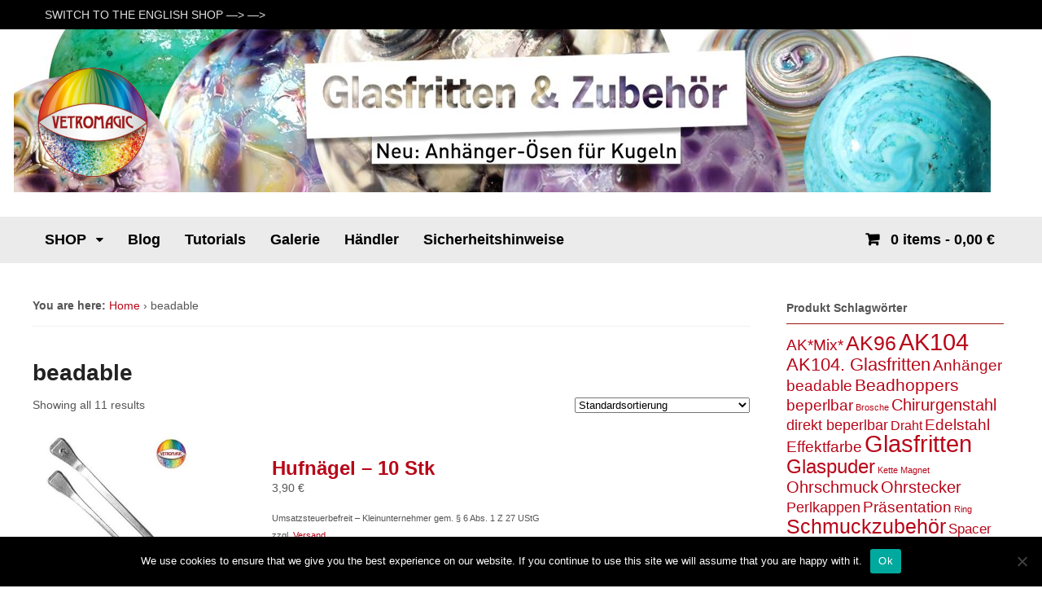

--- FILE ---
content_type: text/html; charset=UTF-8
request_url: https://shop.vetromagic.at/produkt-schlagwort/beadable/
body_size: 17745
content:
<!DOCTYPE html>
<html lang="de">
<head>
<meta charset="UTF-8" />
<title>beadable | Produkt Schlagwörter | Vetromagic - Shop</title>
<meta http-equiv="Content-Type" content="text/html; charset=UTF-8" />
<link rel="pingback" href="https://shop.vetromagic.at/xmlrpc.php" />
<meta name='robots' content='max-image-preview:large' />

<!--  Mobile viewport scale -->
<meta name="viewport" content="width=device-width, initial-scale=1"/>
<link rel='dns-prefetch' href='//www.googletagmanager.com' />
<link rel="alternate" type="application/rss+xml" title="Vetromagic - Shop &raquo; Feed" href="https://shop.vetromagic.at/feed/" />
<link rel="alternate" type="application/rss+xml" title="Vetromagic - Shop &raquo; Kommentar-Feed" href="https://shop.vetromagic.at/comments/feed/" />
<link rel="alternate" type="application/rss+xml" title="Vetromagic - Shop &raquo; beadable Schlagwort Feed" href="https://shop.vetromagic.at/produkt-schlagwort/beadable/feed/" />
		<!-- This site uses the Google Analytics by ExactMetrics plugin v8.11.0 - Using Analytics tracking - https://www.exactmetrics.com/ -->
		<!-- Note: ExactMetrics is not currently configured on this site. The site owner needs to authenticate with Google Analytics in the ExactMetrics settings panel. -->
					<!-- No tracking code set -->
				<!-- / Google Analytics by ExactMetrics -->
		<style type="text/css">
@media only screen and (min-width: 980px) {
body.two-col-left-1200 #main-sidebar-container { width: 100%; }
body.two-col-left-1200 #main-sidebar-container #sidebar { width: 23.385%; }
body.two-col-left-1200 #main-sidebar-container #main { width: 73.385%; }
}
</style>
<style id='wp-img-auto-sizes-contain-inline-css' type='text/css'>
img:is([sizes=auto i],[sizes^="auto," i]){contain-intrinsic-size:3000px 1500px}
/*# sourceURL=wp-img-auto-sizes-contain-inline-css */
</style>
<link rel='stylesheet' id='german-market-blocks-integrations-css' href='https://shop.vetromagic.at/wp-content/plugins/woocommerce-german-market/german-market-blocks/build/integrations.css' type='text/css' media='all' />
<link rel='stylesheet' id='german-market-checkout-block-checkboxes-css' href='https://shop.vetromagic.at/wp-content/plugins/woocommerce-german-market/german-market-blocks/build/blocks/checkout-checkboxes/style-index.css' type='text/css' media='all' />
<style id='wp-emoji-styles-inline-css' type='text/css'>

	img.wp-smiley, img.emoji {
		display: inline !important;
		border: none !important;
		box-shadow: none !important;
		height: 1em !important;
		width: 1em !important;
		margin: 0 0.07em !important;
		vertical-align: -0.1em !important;
		background: none !important;
		padding: 0 !important;
	}
/*# sourceURL=wp-emoji-styles-inline-css */
</style>
<style id='wp-block-library-inline-css' type='text/css'>
:root{--wp-block-synced-color:#7a00df;--wp-block-synced-color--rgb:122,0,223;--wp-bound-block-color:var(--wp-block-synced-color);--wp-editor-canvas-background:#ddd;--wp-admin-theme-color:#007cba;--wp-admin-theme-color--rgb:0,124,186;--wp-admin-theme-color-darker-10:#006ba1;--wp-admin-theme-color-darker-10--rgb:0,107,160.5;--wp-admin-theme-color-darker-20:#005a87;--wp-admin-theme-color-darker-20--rgb:0,90,135;--wp-admin-border-width-focus:2px}@media (min-resolution:192dpi){:root{--wp-admin-border-width-focus:1.5px}}.wp-element-button{cursor:pointer}:root .has-very-light-gray-background-color{background-color:#eee}:root .has-very-dark-gray-background-color{background-color:#313131}:root .has-very-light-gray-color{color:#eee}:root .has-very-dark-gray-color{color:#313131}:root .has-vivid-green-cyan-to-vivid-cyan-blue-gradient-background{background:linear-gradient(135deg,#00d084,#0693e3)}:root .has-purple-crush-gradient-background{background:linear-gradient(135deg,#34e2e4,#4721fb 50%,#ab1dfe)}:root .has-hazy-dawn-gradient-background{background:linear-gradient(135deg,#faaca8,#dad0ec)}:root .has-subdued-olive-gradient-background{background:linear-gradient(135deg,#fafae1,#67a671)}:root .has-atomic-cream-gradient-background{background:linear-gradient(135deg,#fdd79a,#004a59)}:root .has-nightshade-gradient-background{background:linear-gradient(135deg,#330968,#31cdcf)}:root .has-midnight-gradient-background{background:linear-gradient(135deg,#020381,#2874fc)}:root{--wp--preset--font-size--normal:16px;--wp--preset--font-size--huge:42px}.has-regular-font-size{font-size:1em}.has-larger-font-size{font-size:2.625em}.has-normal-font-size{font-size:var(--wp--preset--font-size--normal)}.has-huge-font-size{font-size:var(--wp--preset--font-size--huge)}.has-text-align-center{text-align:center}.has-text-align-left{text-align:left}.has-text-align-right{text-align:right}.has-fit-text{white-space:nowrap!important}#end-resizable-editor-section{display:none}.aligncenter{clear:both}.items-justified-left{justify-content:flex-start}.items-justified-center{justify-content:center}.items-justified-right{justify-content:flex-end}.items-justified-space-between{justify-content:space-between}.screen-reader-text{border:0;clip-path:inset(50%);height:1px;margin:-1px;overflow:hidden;padding:0;position:absolute;width:1px;word-wrap:normal!important}.screen-reader-text:focus{background-color:#ddd;clip-path:none;color:#444;display:block;font-size:1em;height:auto;left:5px;line-height:normal;padding:15px 23px 14px;text-decoration:none;top:5px;width:auto;z-index:100000}html :where(.has-border-color){border-style:solid}html :where([style*=border-top-color]){border-top-style:solid}html :where([style*=border-right-color]){border-right-style:solid}html :where([style*=border-bottom-color]){border-bottom-style:solid}html :where([style*=border-left-color]){border-left-style:solid}html :where([style*=border-width]){border-style:solid}html :where([style*=border-top-width]){border-top-style:solid}html :where([style*=border-right-width]){border-right-style:solid}html :where([style*=border-bottom-width]){border-bottom-style:solid}html :where([style*=border-left-width]){border-left-style:solid}html :where(img[class*=wp-image-]){height:auto;max-width:100%}:where(figure){margin:0 0 1em}html :where(.is-position-sticky){--wp-admin--admin-bar--position-offset:var(--wp-admin--admin-bar--height,0px)}@media screen and (max-width:600px){html :where(.is-position-sticky){--wp-admin--admin-bar--position-offset:0px}}

/*# sourceURL=wp-block-library-inline-css */
</style><style id='global-styles-inline-css' type='text/css'>
:root{--wp--preset--aspect-ratio--square: 1;--wp--preset--aspect-ratio--4-3: 4/3;--wp--preset--aspect-ratio--3-4: 3/4;--wp--preset--aspect-ratio--3-2: 3/2;--wp--preset--aspect-ratio--2-3: 2/3;--wp--preset--aspect-ratio--16-9: 16/9;--wp--preset--aspect-ratio--9-16: 9/16;--wp--preset--color--black: #000000;--wp--preset--color--cyan-bluish-gray: #abb8c3;--wp--preset--color--white: #ffffff;--wp--preset--color--pale-pink: #f78da7;--wp--preset--color--vivid-red: #cf2e2e;--wp--preset--color--luminous-vivid-orange: #ff6900;--wp--preset--color--luminous-vivid-amber: #fcb900;--wp--preset--color--light-green-cyan: #7bdcb5;--wp--preset--color--vivid-green-cyan: #00d084;--wp--preset--color--pale-cyan-blue: #8ed1fc;--wp--preset--color--vivid-cyan-blue: #0693e3;--wp--preset--color--vivid-purple: #9b51e0;--wp--preset--gradient--vivid-cyan-blue-to-vivid-purple: linear-gradient(135deg,rgb(6,147,227) 0%,rgb(155,81,224) 100%);--wp--preset--gradient--light-green-cyan-to-vivid-green-cyan: linear-gradient(135deg,rgb(122,220,180) 0%,rgb(0,208,130) 100%);--wp--preset--gradient--luminous-vivid-amber-to-luminous-vivid-orange: linear-gradient(135deg,rgb(252,185,0) 0%,rgb(255,105,0) 100%);--wp--preset--gradient--luminous-vivid-orange-to-vivid-red: linear-gradient(135deg,rgb(255,105,0) 0%,rgb(207,46,46) 100%);--wp--preset--gradient--very-light-gray-to-cyan-bluish-gray: linear-gradient(135deg,rgb(238,238,238) 0%,rgb(169,184,195) 100%);--wp--preset--gradient--cool-to-warm-spectrum: linear-gradient(135deg,rgb(74,234,220) 0%,rgb(151,120,209) 20%,rgb(207,42,186) 40%,rgb(238,44,130) 60%,rgb(251,105,98) 80%,rgb(254,248,76) 100%);--wp--preset--gradient--blush-light-purple: linear-gradient(135deg,rgb(255,206,236) 0%,rgb(152,150,240) 100%);--wp--preset--gradient--blush-bordeaux: linear-gradient(135deg,rgb(254,205,165) 0%,rgb(254,45,45) 50%,rgb(107,0,62) 100%);--wp--preset--gradient--luminous-dusk: linear-gradient(135deg,rgb(255,203,112) 0%,rgb(199,81,192) 50%,rgb(65,88,208) 100%);--wp--preset--gradient--pale-ocean: linear-gradient(135deg,rgb(255,245,203) 0%,rgb(182,227,212) 50%,rgb(51,167,181) 100%);--wp--preset--gradient--electric-grass: linear-gradient(135deg,rgb(202,248,128) 0%,rgb(113,206,126) 100%);--wp--preset--gradient--midnight: linear-gradient(135deg,rgb(2,3,129) 0%,rgb(40,116,252) 100%);--wp--preset--font-size--small: 13px;--wp--preset--font-size--medium: 20px;--wp--preset--font-size--large: 36px;--wp--preset--font-size--x-large: 42px;--wp--preset--spacing--20: 0.44rem;--wp--preset--spacing--30: 0.67rem;--wp--preset--spacing--40: 1rem;--wp--preset--spacing--50: 1.5rem;--wp--preset--spacing--60: 2.25rem;--wp--preset--spacing--70: 3.38rem;--wp--preset--spacing--80: 5.06rem;--wp--preset--shadow--natural: 6px 6px 9px rgba(0, 0, 0, 0.2);--wp--preset--shadow--deep: 12px 12px 50px rgba(0, 0, 0, 0.4);--wp--preset--shadow--sharp: 6px 6px 0px rgba(0, 0, 0, 0.2);--wp--preset--shadow--outlined: 6px 6px 0px -3px rgb(255, 255, 255), 6px 6px rgb(0, 0, 0);--wp--preset--shadow--crisp: 6px 6px 0px rgb(0, 0, 0);}:where(.is-layout-flex){gap: 0.5em;}:where(.is-layout-grid){gap: 0.5em;}body .is-layout-flex{display: flex;}.is-layout-flex{flex-wrap: wrap;align-items: center;}.is-layout-flex > :is(*, div){margin: 0;}body .is-layout-grid{display: grid;}.is-layout-grid > :is(*, div){margin: 0;}:where(.wp-block-columns.is-layout-flex){gap: 2em;}:where(.wp-block-columns.is-layout-grid){gap: 2em;}:where(.wp-block-post-template.is-layout-flex){gap: 1.25em;}:where(.wp-block-post-template.is-layout-grid){gap: 1.25em;}.has-black-color{color: var(--wp--preset--color--black) !important;}.has-cyan-bluish-gray-color{color: var(--wp--preset--color--cyan-bluish-gray) !important;}.has-white-color{color: var(--wp--preset--color--white) !important;}.has-pale-pink-color{color: var(--wp--preset--color--pale-pink) !important;}.has-vivid-red-color{color: var(--wp--preset--color--vivid-red) !important;}.has-luminous-vivid-orange-color{color: var(--wp--preset--color--luminous-vivid-orange) !important;}.has-luminous-vivid-amber-color{color: var(--wp--preset--color--luminous-vivid-amber) !important;}.has-light-green-cyan-color{color: var(--wp--preset--color--light-green-cyan) !important;}.has-vivid-green-cyan-color{color: var(--wp--preset--color--vivid-green-cyan) !important;}.has-pale-cyan-blue-color{color: var(--wp--preset--color--pale-cyan-blue) !important;}.has-vivid-cyan-blue-color{color: var(--wp--preset--color--vivid-cyan-blue) !important;}.has-vivid-purple-color{color: var(--wp--preset--color--vivid-purple) !important;}.has-black-background-color{background-color: var(--wp--preset--color--black) !important;}.has-cyan-bluish-gray-background-color{background-color: var(--wp--preset--color--cyan-bluish-gray) !important;}.has-white-background-color{background-color: var(--wp--preset--color--white) !important;}.has-pale-pink-background-color{background-color: var(--wp--preset--color--pale-pink) !important;}.has-vivid-red-background-color{background-color: var(--wp--preset--color--vivid-red) !important;}.has-luminous-vivid-orange-background-color{background-color: var(--wp--preset--color--luminous-vivid-orange) !important;}.has-luminous-vivid-amber-background-color{background-color: var(--wp--preset--color--luminous-vivid-amber) !important;}.has-light-green-cyan-background-color{background-color: var(--wp--preset--color--light-green-cyan) !important;}.has-vivid-green-cyan-background-color{background-color: var(--wp--preset--color--vivid-green-cyan) !important;}.has-pale-cyan-blue-background-color{background-color: var(--wp--preset--color--pale-cyan-blue) !important;}.has-vivid-cyan-blue-background-color{background-color: var(--wp--preset--color--vivid-cyan-blue) !important;}.has-vivid-purple-background-color{background-color: var(--wp--preset--color--vivid-purple) !important;}.has-black-border-color{border-color: var(--wp--preset--color--black) !important;}.has-cyan-bluish-gray-border-color{border-color: var(--wp--preset--color--cyan-bluish-gray) !important;}.has-white-border-color{border-color: var(--wp--preset--color--white) !important;}.has-pale-pink-border-color{border-color: var(--wp--preset--color--pale-pink) !important;}.has-vivid-red-border-color{border-color: var(--wp--preset--color--vivid-red) !important;}.has-luminous-vivid-orange-border-color{border-color: var(--wp--preset--color--luminous-vivid-orange) !important;}.has-luminous-vivid-amber-border-color{border-color: var(--wp--preset--color--luminous-vivid-amber) !important;}.has-light-green-cyan-border-color{border-color: var(--wp--preset--color--light-green-cyan) !important;}.has-vivid-green-cyan-border-color{border-color: var(--wp--preset--color--vivid-green-cyan) !important;}.has-pale-cyan-blue-border-color{border-color: var(--wp--preset--color--pale-cyan-blue) !important;}.has-vivid-cyan-blue-border-color{border-color: var(--wp--preset--color--vivid-cyan-blue) !important;}.has-vivid-purple-border-color{border-color: var(--wp--preset--color--vivid-purple) !important;}.has-vivid-cyan-blue-to-vivid-purple-gradient-background{background: var(--wp--preset--gradient--vivid-cyan-blue-to-vivid-purple) !important;}.has-light-green-cyan-to-vivid-green-cyan-gradient-background{background: var(--wp--preset--gradient--light-green-cyan-to-vivid-green-cyan) !important;}.has-luminous-vivid-amber-to-luminous-vivid-orange-gradient-background{background: var(--wp--preset--gradient--luminous-vivid-amber-to-luminous-vivid-orange) !important;}.has-luminous-vivid-orange-to-vivid-red-gradient-background{background: var(--wp--preset--gradient--luminous-vivid-orange-to-vivid-red) !important;}.has-very-light-gray-to-cyan-bluish-gray-gradient-background{background: var(--wp--preset--gradient--very-light-gray-to-cyan-bluish-gray) !important;}.has-cool-to-warm-spectrum-gradient-background{background: var(--wp--preset--gradient--cool-to-warm-spectrum) !important;}.has-blush-light-purple-gradient-background{background: var(--wp--preset--gradient--blush-light-purple) !important;}.has-blush-bordeaux-gradient-background{background: var(--wp--preset--gradient--blush-bordeaux) !important;}.has-luminous-dusk-gradient-background{background: var(--wp--preset--gradient--luminous-dusk) !important;}.has-pale-ocean-gradient-background{background: var(--wp--preset--gradient--pale-ocean) !important;}.has-electric-grass-gradient-background{background: var(--wp--preset--gradient--electric-grass) !important;}.has-midnight-gradient-background{background: var(--wp--preset--gradient--midnight) !important;}.has-small-font-size{font-size: var(--wp--preset--font-size--small) !important;}.has-medium-font-size{font-size: var(--wp--preset--font-size--medium) !important;}.has-large-font-size{font-size: var(--wp--preset--font-size--large) !important;}.has-x-large-font-size{font-size: var(--wp--preset--font-size--x-large) !important;}
/*# sourceURL=global-styles-inline-css */
</style>

<style id='classic-theme-styles-inline-css' type='text/css'>
/*! This file is auto-generated */
.wp-block-button__link{color:#fff;background-color:#32373c;border-radius:9999px;box-shadow:none;text-decoration:none;padding:calc(.667em + 2px) calc(1.333em + 2px);font-size:1.125em}.wp-block-file__button{background:#32373c;color:#fff;text-decoration:none}
/*# sourceURL=/wp-includes/css/classic-themes.min.css */
</style>
<link rel='stylesheet' id='cookie-notice-front-css' href='https://shop.vetromagic.at/wp-content/plugins/cookie-notice/css/front.min.css' type='text/css' media='all' />
<style id='woocommerce-inline-inline-css' type='text/css'>
.woocommerce form .form-row .required { visibility: visible; }
/*# sourceURL=woocommerce-inline-inline-css */
</style>
<link rel='stylesheet' id='cmplz-general-css' href='https://shop.vetromagic.at/wp-content/plugins/complianz-gdpr/assets/css/cookieblocker.min.css' type='text/css' media='all' />
<link rel='stylesheet' id='german-market-blocks-order-button-position-css' href='https://shop.vetromagic.at/wp-content/plugins/woocommerce-german-market/german-market-blocks/additional-css/order-button-checkout-fields.css' type='text/css' media='all' />
<link rel='stylesheet' id='woocommerce-de_frontend_styles-css' href='https://shop.vetromagic.at/wp-content/plugins/woocommerce-german-market/css/frontend.min.css' type='text/css' media='all' />
<link rel='stylesheet' id='theme-stylesheet-css' href='https://shop.vetromagic.at/wp-content/themes/canvas-child-01/style.css' type='text/css' media='all' />
<link rel='stylesheet' id='woocommerce-css' href='https://shop.vetromagic.at/wp-content/themes/canvas/includes/integrations/woocommerce/css/woocommerce.css' type='text/css' media='all' />
<!--[if lt IE 9]>
<link href="https://shop.vetromagic.at/wp-content/themes/canvas/css/non-responsive.css" rel="stylesheet" type="text/css" />
<style type="text/css">.col-full, #wrapper { width: 1200px; max-width: 1200px; } #inner-wrapper { padding: 0; } body.full-width #header, #nav-container, body.full-width #content, body.full-width #footer-widgets, body.full-width #footer { padding-left: 0; padding-right: 0; } body.fixed-mobile #top, body.fixed-mobile #header-container, body.fixed-mobile #footer-container, body.fixed-mobile #nav-container, body.fixed-mobile #footer-widgets-container { min-width: 1200px; padding: 0 1em; } body.full-width #content { width: auto; padding: 0 1em;}</style>
<![endif]-->
<script type="text/javascript" async src="https://shop.vetromagic.at/wp-content/plugins/burst-statistics/assets/js/timeme/timeme.min.js" id="burst-timeme-js"></script>
<script type="text/javascript" async src="https://shop.vetromagic.at/files/burst/js/burst.min.js" id="burst-js"></script>
<script type="text/javascript" id="cookie-notice-front-js-before">
/* <![CDATA[ */
var cnArgs = {"ajaxUrl":"https:\/\/shop.vetromagic.at\/wp-admin\/admin-ajax.php","nonce":"3318c7736d","hideEffect":"fade","position":"bottom","onScroll":false,"onScrollOffset":100,"onClick":false,"cookieName":"cookie_notice_accepted","cookieTime":2592000,"cookieTimeRejected":2592000,"globalCookie":false,"redirection":false,"cache":true,"revokeCookies":false,"revokeCookiesOpt":"automatic"};

//# sourceURL=cookie-notice-front-js-before
/* ]]> */
</script>
<script type="text/javascript" src="https://shop.vetromagic.at/wp-content/plugins/cookie-notice/js/front.min.js" id="cookie-notice-front-js"></script>
<script type="text/javascript" src="https://shop.vetromagic.at/wp-includes/js/jquery/jquery.min.js" id="jquery-core-js"></script>
<script type="text/javascript" src="https://shop.vetromagic.at/wp-includes/js/jquery/jquery-migrate.min.js" id="jquery-migrate-js"></script>
<script type="text/javascript" src="https://shop.vetromagic.at/wp-content/plugins/woocommerce/assets/js/jquery-blockui/jquery.blockUI.min.js" id="wc-jquery-blockui-js" data-wp-strategy="defer"></script>
<script type="text/javascript" id="wc-add-to-cart-js-extra">
/* <![CDATA[ */
var wc_add_to_cart_params = {"ajax_url":"/wp-admin/admin-ajax.php","wc_ajax_url":"/?wc-ajax=%%endpoint%%","i18n_view_cart":"Warenkorb anzeigen","cart_url":"https://shop.vetromagic.at/warenkorb/","is_cart":"","cart_redirect_after_add":"no"};
//# sourceURL=wc-add-to-cart-js-extra
/* ]]> */
</script>
<script type="text/javascript" src="https://shop.vetromagic.at/wp-content/plugins/woocommerce/assets/js/frontend/add-to-cart.min.js" id="wc-add-to-cart-js" data-wp-strategy="defer"></script>
<script type="text/javascript" src="https://shop.vetromagic.at/wp-content/plugins/woocommerce/assets/js/js-cookie/js.cookie.min.js" id="wc-js-cookie-js" defer="defer" data-wp-strategy="defer"></script>
<script type="text/javascript" id="woocommerce-js-extra">
/* <![CDATA[ */
var woocommerce_params = {"ajax_url":"/wp-admin/admin-ajax.php","wc_ajax_url":"/?wc-ajax=%%endpoint%%","i18n_password_show":"Passwort anzeigen","i18n_password_hide":"Passwort ausblenden"};
//# sourceURL=woocommerce-js-extra
/* ]]> */
</script>
<script type="text/javascript" src="https://shop.vetromagic.at/wp-content/plugins/woocommerce/assets/js/frontend/woocommerce.min.js" id="woocommerce-js" defer="defer" data-wp-strategy="defer"></script>
<script type="text/javascript" src="https://shop.vetromagic.at/wp-content/plugins/js_composer/assets/js/vendors/woocommerce-add-to-cart.js" id="vc_woocommerce-add-to-cart-js-js"></script>
<script type="text/javascript" id="woocommerce_de_frontend-js-extra">
/* <![CDATA[ */
var sepa_ajax_object = {"ajax_url":"https://shop.vetromagic.at/wp-admin/admin-ajax.php","nonce":"fe6e08f077"};
var woocommerce_remove_updated_totals = {"val":"0"};
var woocommerce_payment_update = {"val":"1"};
var german_market_price_variable_products = {"val":"gm_default"};
var german_market_price_variable_theme_extra_element = {"val":"none"};
var german_market_legal_info_product_reviews = {"element":".woocommerce-Reviews .commentlist","activated":"off"};
var ship_different_address = {"message":"\u003Cp class=\"woocommerce-notice woocommerce-notice--info woocommerce-info\" id=\"german-market-puchase-on-account-message\"\u003E\"Lieferung an eine andere Adresse senden\" ist f\u00fcr die gew\u00e4hlte Zahlungsart \"Kauf auf Rechnung\" nicht verf\u00fcgbar und wurde deaktiviert!\u003C/p\u003E","before_element":".woocommerce-checkout-payment"};
//# sourceURL=woocommerce_de_frontend-js-extra
/* ]]> */
</script>
<script type="text/javascript" src="https://shop.vetromagic.at/wp-content/plugins/woocommerce-german-market/js/WooCommerce-German-Market-Frontend.min.js" id="woocommerce_de_frontend-js"></script>
<script type="text/javascript" src="https://shop.vetromagic.at/wp-content/themes/canvas/includes/js/third-party.min.js" id="third-party-js"></script>
<script type="text/javascript" src="https://shop.vetromagic.at/wp-content/themes/canvas/includes/js/modernizr.min.js" id="modernizr-js"></script>
<script type="text/javascript" src="https://shop.vetromagic.at/wp-content/themes/canvas/includes/js/general.min.js" id="general-js"></script>
<script></script>
<!-- Adjust the website width -->
<style type="text/css">
	.col-full, #wrapper { max-width: 1200px !important; }
</style>

<link rel="https://api.w.org/" href="https://shop.vetromagic.at/wp-json/" /><link rel="alternate" title="JSON" type="application/json" href="https://shop.vetromagic.at/wp-json/wp/v2/product_tag/385" /><link rel="EditURI" type="application/rsd+xml" title="RSD" href="https://shop.vetromagic.at/xmlrpc.php?rsd" />
<meta name="generator" content="Site Kit by Google 1.170.0" />
<!-- Custom CSS Styling -->
<style type="text/css">
#logo .site-title, #logo .site-description { display:none; }
body {background-color:#ffffff;background-repeat:no-repeat;background-position:top center;background-attachment:scroll;border-top:0px solid #000000;}
a:link, a:visited, #loopedSlider a.flex-prev:hover, #loopedSlider a.flex-next:hover {color:#b80719} .quantity .plus, .quantity .minus {background-color: #b80719;}
a:hover, .post-more a:hover, .post-meta a:hover, .post p.tags a:hover {color:#c26969}
body #wrapper .button, body #wrapper #content .button, body #wrapper #content .button:visited, body #wrapper #content .reply a, body #wrapper #content #respond .form-submit input#submit, input[type=submit], body #wrapper #searchsubmit, #navigation ul.cart .button, body #wrapper .woo-sc-button {border: none; background:#757575}
body #wrapper .button:hover, body #wrapper #content .button:hover, body #wrapper #content .reply a:hover, body #wrapper #content #respond .form-submit input#submit:hover, input[type=submit]:hover, body #wrapper #searchsubmit:hover, #navigation ul.cart .button:hover, body #wrapper .woo-sc-button:hover {border: none; background:#b80719}
#header {background-repeat:no-repeat;background-position:left top;margin-top:0px;margin-bottom:0px;padding-top:40px;padding-bottom:40px;border:0px solid ;}
#logo .site-title a {font:bold 40px/1em Helvetica Neue, Helvetica, sans-serif;color:#222222;}
#logo .site-description {font:300 13px/1em Helvetica Neue, Helvetica, sans-serif;color:#999999;}
#header-container{background-color:#ffffff;}#nav-container{background:#ebebeb;}#nav-container{border-top:0px solid #dbdbdb;border-bottom:0px solid #dbdbdb;border-left:none;border-right:none;}#nav-container #navigation ul#main-nav > li:first-child{border-left: 0px solid #dbdbdb;}#footer-widgets-container{background-color:#f0f0f0}#footer-widgets{border:none;}#footer-container{background-color:#222222}#footer-container{border-top:0px solid #dbdbdb;}#footer {border-width: 0 !important;}
body, p { font:300 14px/1.5em Helvetica Neue, Helvetica, sans-serif;color:#555555; }
h1 { font:bold 28px/1.2em Helvetica Neue, Helvetica, sans-serif;color:#b80719; }h2 { font:bold 24px/1.2em Helvetica Neue, Helvetica, sans-serif;color:#b80719; }h3 { font:bold 20px/1.2em Helvetica Neue, Helvetica, sans-serif;color:#222222; }h4 { font:bold 16px/1.2em Helvetica Neue, Helvetica, sans-serif;color:#222222; }h5 { font:bold 14px/1.2em Helvetica Neue, Helvetica, sans-serif;color:#222222; }h6 { font:bold 12px/1.2em Helvetica Neue, Helvetica, sans-serif;color:#222222; }
.page-title, .post .title, .page .title {font:bold 28px/1.1em Helvetica Neue, Helvetica, sans-serif;color:#222222;}
.post .title a:link, .post .title a:visited, .page .title a:link, .page .title a:visited {color:#222222}
.post-meta { font:300 12px/1.5em Helvetica Neue, Helvetica, sans-serif;color:#999999; }
.entry, .entry p{ font:300 16px/1.5em Helvetica Neue, Helvetica, sans-serif;color:#555555; }
.post-more {font:normal 13px/1.5em &quot;Helvetica Neue&quot;, Helvetica, sans-serif;color:;border-top:0px solid #e6e6e6;border-bottom:0px solid #e6e6e6;}
#post-author, #connect {border-top:1px solid #e6e6e6;border-bottom:1px solid #e6e6e6;border-left:1px solid #e6e6e6;border-right:1px solid #e6e6e6;border-radius:5px;-moz-border-radius:5px;-webkit-border-radius:5px;background-color:#fafafa}
.nav-entries a, .woo-pagination { font:300 13px/1em Helvetica Neue, Helvetica, sans-serif;color:#888; }
.woo-pagination a, .woo-pagination a:hover {color:#888!important}
.widget h3 {font:bold 14px/1.2em &quot;Helvetica Neue&quot;, Helvetica, sans-serif;color:#555555;border-bottom:1px solid #991611;}
.widget_recent_comments li, #twitter li { border-color: #991611;}
.widget p, .widget .textwidget { font:300 14px/1.5em Helvetica Neue, Helvetica, sans-serif;color:#555555; }
.widget {font:300 14px/1.5em &quot;Helvetica Neue&quot;, Helvetica, sans-serif;color:#555555;padding:5px 7px;background-color:#ffffff;border-radius:2px;-moz-border-radius:2px;-webkit-border-radius:2px;}
#tabs, .widget_woodojo_tabs .tabbable {background-color:#fcfcfc;}
#tabs .inside, #tabs ul.wooTabs li a.selected, #tabs ul.wooTabs li a:hover {background-color:#ffffff;}
#tabs .inside li a, .widget_woodojo_tabs .tabbable .tab-pane li a { font:bold 14px/1.5em Helvetica Neue, Helvetica, sans-serif;color:#555555; }
#tabs .inside li span.meta, .widget_woodojo_tabs .tabbable .tab-pane li span.meta { font:300 12px/1.5em Helvetica Neue, Helvetica, sans-serif;color:#999999; }
#tabs ul.wooTabs li a, .widget_woodojo_tabs .tabbable .nav-tabs li a { font:300 12px/2em Helvetica Neue, Helvetica, sans-serif;color:#999999; }
@media only screen and (min-width:768px) {
ul.nav li a, #navigation ul.rss a, #navigation ul.cart a.cart-contents, #navigation .cart-contents #navigation ul.rss, #navigation ul.nav-search, #navigation ul.nav-search a { font:bold 18px/1.2em Helvetica Neue, Helvetica, sans-serif;color:#000000; } #navigation ul.rss li a:before, #navigation ul.nav-search a.search-contents:before { color:#000000;}
#navigation ul.nav > li a:hover, #navigation ul.nav > li:hover a, #navigation ul.nav li ul li a, #navigation ul.cart > li:hover > a, #navigation ul.cart > li > ul > div, #navigation ul.cart > li > ul > div p, #navigation ul.cart > li > ul span, #navigation ul.cart .cart_list a, #navigation ul.nav li.current_page_item a, #navigation ul.nav li.current_page_parent a, #navigation ul.nav li.current-menu-ancestor a, #navigation ul.nav li.current-cat a, #navigation ul.nav li.current-menu-item a { color:#b80719!important; }
#navigation ul.nav > li a:hover, #navigation ul.nav > li:hover, #navigation ul.nav li ul, #navigation ul.cart li:hover a.cart-contents, #navigation ul.nav-search li:hover a.search-contents, #navigation ul.nav-search a.search-contents + ul, #navigation ul.cart a.cart-contents + ul, #navigation ul.nav li.current_page_item a, #navigation ul.nav li.current_page_parent a, #navigation ul.nav li.current-menu-ancestor a, #navigation ul.nav li.current-cat a, #navigation ul.nav li.current-menu-item a{background-color:#ffffff!important}
#navigation ul.nav li ul, #navigation ul.cart > li > ul > div  { border: 1px solid #dbdbdb; }
#navigation ul.nav > li  { border-right: 0px solid #dbdbdb; }#navigation ul.nav > li:hover > ul  { left: 0; }
#navigation { box-shadow: none; -moz-box-shadow: none; -webkit-box-shadow: none; }#navigation ul li:first-child, #navigation ul li:first-child a { border-radius:1px 0 0 1px; -moz-border-radius:1px 0 0 1px; -webkit-border-radius:1px 0 0 1px; }
#navigation {background:#ebebeb;border-top:0px solid #dbdbdb;border-bottom:0px solid #dbdbdb;border-left:0px solid #dbdbdb;border-right:0px solid #dbdbdb;border-radius:1px; -moz-border-radius:1px; -webkit-border-radius:1px;}
#top ul.nav li a:hover, #top ul.nav li.current_page_item a, #top ul.nav li.current_page_parent a,#top ul.nav li.current-menu-ancestor a,#top ul.nav li.current-cat a,#top ul.nav li.current-menu-item a,#top ul.nav li.sfHover, #top ul.nav li ul, #top ul.nav > li:hover a, #top ul.nav li ul li a { color:#ffffff!important;}
#top ul.nav li a:hover, #top ul.nav li.current_page_item a, #top ul.nav li.current_page_parent a,#top ul.nav li.current-menu-ancestor a,#top ul.nav li.current-cat a,#top ul.nav li.current-menu-item a,#top ul.nav li.sfHover, #top ul.nav li ul, #top ul.nav > li:hover { background:#b80719;}
#top ul.nav li a { font:normal 14px/1.6em Helvetica Neue, Helvetica, sans-serif;color:#ddd; }
}
#footer, #footer p { font:300 13px/1.4em Helvetica Neue, Helvetica, sans-serif;color:#999999; }
#footer {border-top:0px solid #dbdbdb;border-bottom:0px solid ;border-left:0px solid #dbdbdb;border-right:0px solid #dbdbdb;border-radius:1px; -moz-border-radius:1px; -webkit-border-radius:1px;}
.magazine #loopedSlider .content h2.title a { font:bold 24px/1em Arial, sans-serif;color:#ffffff; }
.wooslider-theme-magazine .slide-title a { font:bold 24px/1em Arial, sans-serif;color:#ffffff; }
.magazine #loopedSlider .content .excerpt p { font:300 13px/1.5em Arial, sans-serif;color:#cccccc; }
.wooslider-theme-magazine .slide-content p, .wooslider-theme-magazine .slide-excerpt p { font:300 13px/1.5em Arial, sans-serif;color:#cccccc; }
.magazine .block .post .title a {font:bold 18px/1.2em Helvetica Neue, Helvetica, sans-serif;color:#222222; }
#loopedSlider.business-slider .content h2 { font:bold 24px/1em Arial, sans-serif;color:#ffffff; }
#loopedSlider.business-slider .content h2.title a { font:bold 24px/1em Arial, sans-serif;color:#ffffff; }
.wooslider-theme-business .has-featured-image .slide-title { font:bold 24px/1em Arial, sans-serif;color:#ffffff; }
.wooslider-theme-business .has-featured-image .slide-title a { font:bold 24px/1em Arial, sans-serif;color:#ffffff; }
#wrapper #loopedSlider.business-slider .content p { font:300 13px/1.5em Arial, sans-serif;color:#cccccc; }
.wooslider-theme-business .has-featured-image .slide-content p { font:300 13px/1.5em Arial, sans-serif;color:#cccccc; }
.wooslider-theme-business .has-featured-image .slide-excerpt p { font:300 13px/1.5em Arial, sans-serif;color:#cccccc; }
.archive_header { font:bold 18px/1em Arial, sans-serif;color:#222222; }
.archive_header {border-bottom:1px solid #e6e6e6;}
</style>
		<style type="text/css" id="woo-header-bg-css">
		#header { background-image:url(https://shop.vetromagic.at/files/2021/03/cropped-Header_Shop_WInter_ende-2021_web.jpg); }
		</style>
		
<!-- Custom Favicon -->
<link rel="shortcut icon" href="https://shop.vetromagic.at/files/2013/10/VM_Logo_web-011.png"/>
<!-- Options Panel Custom CSS -->
<style type="text/css">
#home_lang_sel {
    position: absolute;
    top: -34px;
    z-index: 99;
    text-align: right;
    float: right;
    right: 23px;
}
#home_lang_sel ul, #lang_sel_list li {padding:0 !important; margin:0 !important; list-style-type:none !important;}
#home_lang_sel li:before{content:'' !important;}
#home_lang_sel ul.lang_sel_list_vertical {width:149px;}
/* float the list to make it horizontal and a relative positon so that you can control the dropdown menu positon */
#home_lang_sel li {float:left;position:relative;}
#home_lang_sel.lang_sel_list_vertical li {width:149px;}

.widget_nav_menu {
border:0;
padding:0;
margin:0
}
.widget_nav_menu li {
list-style: none;
background: #f0f0f0;
font:  15px/1.2em "Helvetica Neue",Helvetica,sans-serif;
    padding-bottom: 0px;
    padding-top: 5px;
    border-bottom: 1px solid #dddddd;
}
.widget_nav_menu li a {
margin-left:15px;
margin-bottom:3px;
color:#b80719;
line-height:35px;
}
.widget_nav_menu li a:hover {
color: red;

}

.widget_nav_menu li ul li {
    background: none repeat scroll 0 0 #fafafa;

    border-top: 2px solid #FFFFFF;
    list-style: none outside none;
    padding-bottom: 5px;
    padding-left: 20px;
    padding-top: 2px;
}
#icl_lang_sel_widget {
padding:0;
border:0;
}

#lang_sel_list li {
    float: right;
}
#lang_sel_list {
    height:17px;
}
.shipping_de_string {
display:none;
}

ul.nav li a {
padding-left:15px;
padding-right:15px;
}

#loopedSlider .content {
    top: 440px;
}
.minimax_image .widget {
text-align: center;
}
.widget_woo_search h3 {
display: none;
}
.widget_icl_lang_sel_widget {
margin-bottom: 0px;
}
.single-post .entry-thumbnail {
    display: none;

</style>


<!-- Woo Shortcodes CSS -->
<link href="https://shop.vetromagic.at/wp-content/themes/canvas/functions/css/shortcodes.css" rel="stylesheet" type="text/css" />

<!-- Custom Stylesheet -->
<link href="https://shop.vetromagic.at/wp-content/themes/canvas/custom.css" rel="stylesheet" type="text/css" />

<!-- Theme version -->
<meta name="generator" content="Canvas Vetro 5.4.0" />
<meta name="generator" content="Canvas 5.11.6" />
<meta name="generator" content="WooFramework 6.2.9" />
	<noscript><style>.woocommerce-product-gallery{ opacity: 1 !important; }</style></noscript>
	<meta name="generator" content="Powered by WPBakery Page Builder - drag and drop page builder for WordPress."/>
<noscript><style> .wpb_animate_when_almost_visible { opacity: 1; }</style></noscript><link rel='stylesheet' id='wc-blocks-style-css' href='https://shop.vetromagic.at/wp-content/plugins/woocommerce/assets/client/blocks/wc-blocks.css' type='text/css' media='all' />
</head>
<body data-rsssl=1 class="archive tax-product_tag term-beadable term-385 wp-theme-canvas wp-child-theme-canvas-child-01 theme-canvas cookies-not-set woocommerce woocommerce-page woocommerce-no-js metaslider-plugin chrome alt-style-default two-col-left width-1200 two-col-left-1200 full-width full-header full-footer wpb-js-composer js-comp-ver-8.6.1 vc_responsive" data-burst_id="385" data-burst_type="tax">
	<div id="top">
		<div class="col-full">
			<h3 class="top-menu">Englischer Shop</h3><ul id="top-nav" class="nav top-navigation fl"><li id="menu-item-12730" class="menu-item menu-item-type-custom menu-item-object-custom menu-item-12730"><a href="http://www.vetromagic.com">SWITCH TO THE ENGLISH SHOP &#8212;&gt; &#8212;&gt;</a></li>
</ul>		</div>
	</div><!-- /#top -->
<div id="wrapper">

	<div id="inner-wrapper">

	    <!--#header-container-->
    <div id="header-container">
<h3 class="nav-toggle icon"><a href="#navigation">Navigation</a></h3>

	<header id="header" class="col-full">

		<div id="logo">
<a href="https://shop.vetromagic.at/" title="Glasfritten &amp; Zubehör"><img src="https://shop.vetromagic.at/files/2015/10/VM_Logo_web-01-150x1501.png" alt="Vetromagic - Shop" /></a>
<span class="site-title"><a href="https://shop.vetromagic.at/">Vetromagic - Shop</a></span>
<span class="site-description">Glasfritten &amp; Zubehör</span>
</div>

	</header>
	    </div><!--/#header-container-->
    <!--#nav-container-->
    <div id="nav-container">
<nav id="navigation" class="col-full" role="navigation">

	
	<section class="menus nav-icons nav-icons-1 cart-extended">

		<a href="https://shop.vetromagic.at" class="nav-home"><span>Home</span></a>

	<h3>Menü1</h3><ul id="main-nav" class="nav fl"><li id="menu-item-3829" class="menu-item menu-item-type-post_type menu-item-object-page menu-item-home menu-item-has-children menu-item-3829"><a href="https://shop.vetromagic.at/">SHOP</a>
<ul class="sub-menu">
	<li id="menu-item-15427" class="menu-item menu-item-type-post_type menu-item-object-page menu-item-15427"><a href="https://shop.vetromagic.at/mein-konto/">Mein Konto</a></li>
	<li id="menu-item-3236" class="menu-item menu-item-type-post_type menu-item-object-page menu-item-3236"><a href="https://shop.vetromagic.at/versandkosten/">Versandkosten</a></li>
	<li id="menu-item-3233" class="menu-item menu-item-type-post_type menu-item-object-page menu-item-3233"><a href="https://shop.vetromagic.at/agb/">AGB</a></li>
	<li id="menu-item-3234" class="menu-item menu-item-type-post_type menu-item-object-page menu-item-3234"><a href="https://shop.vetromagic.at/impressum/">Impressum &amp; Kontakt</a></li>
	<li id="menu-item-16348" class="menu-item menu-item-type-post_type menu-item-object-page menu-item-16348"><a href="https://shop.vetromagic.at/datenschutzerklaerung/">Datenschutzerklärung</a></li>
</ul>
</li>
<li id="menu-item-107" class="menu-item menu-item-type-post_type menu-item-object-page menu-item-107"><a href="https://shop.vetromagic.at/ideenpool/">Blog</a></li>
<li id="menu-item-4511" class="menu-item menu-item-type-taxonomy menu-item-object-category menu-item-4511"><a href="https://shop.vetromagic.at/category/tutorial-2/">Tutorials</a></li>
<li id="menu-item-119" class="menu-item menu-item-type-post_type menu-item-object-page menu-item-119"><a href="https://shop.vetromagic.at/galerie-2/">Galerie</a></li>
<li id="menu-item-3483" class="menu-item menu-item-type-post_type menu-item-object-page menu-item-3483"><a href="https://shop.vetromagic.at/haendler/">Händler</a></li>
<li id="menu-item-298" class="menu-item menu-item-type-post_type menu-item-object-page menu-item-298"><a href="https://shop.vetromagic.at/sicherheit/">Sicherheitshinweise</a></li>
</ul>	<div class="side-nav">
    	<ul class="cart fr no-rss-link">
    		<li>
    				<a class="cart-contents" href="https://shop.vetromagic.at/warenkorb/" title="View your shopping cart">
				<span class="count">0 items</span> - 0,00&nbsp;&euro;			</a>
    			<ul>
	    			<li><div class="widget woocommerce widget_shopping_cart"><div class="widget_shopping_cart_content"></div></div></li>
				</ul>
    		</li>
   		</ul>
    		</div><!-- /#side-nav -->

	</section><!-- /.menus -->

	<a href="#top" class="nav-close"><span>Return to Content</span></a>

</nav>
    </div><!--/#nav-container-->

			<!-- #content Starts -->
			    <div id="content" class="col-full">

	    	<div id="main-sidebar-container">

	            <!-- #main Starts -->
	            	            <section id="main" class="col-left">
	    <div class="breadcrumb breadcrumbs woo-breadcrumbs"><div class="breadcrumb-trail"><span class="trail-before"><span class="breadcrumb-title">You are here:</span></span> <a href="https://shop.vetromagic.at" title="Vetromagic - Shop" rel="home" class="trail-begin">Home</a> <span class="sep">›</span> <span class="trail-end">beadable</span></div></div>
		
			<h1 class="page-title">beadable</h1>

		
		
		
			<div class="woocommerce-notices-wrapper"></div><p class="woocommerce-result-count">
	Showing all 11 results</p><form class="woocommerce-ordering" method="get">
		<select
		name="orderby"
		class="orderby"
					aria-label="Shop-Reihenfolge"
			>
					<option value="menu_order"  selected='selected'>Standardsortierung</option>
					<option value="popularity" >Nach Beliebtheit sortiert</option>
					<option value="date" >Nach Aktualität sortieren</option>
					<option value="price" >Nach Preis sortieren: aufsteigend</option>
					<option value="price-desc" >Nach Preis sortieren: absteigend</option>
			</select>
	<input type="hidden" name="paged" value="1" />
	</form>

			<ul class="products">
				
				
					<li class="vetroprodlist" class="first post-15606 product type-product status-publish has-post-thumbnail product_cat-beperlbares product_cat-faedelmaterial product_cat-ketten-und-anhaenger product_cat-praesentation product_tag-anhaenger product_tag-beadable product_tag-direkt-beperlbar product_tag-schmuckzubehoer  instock shipping-taxable purchasable product-type-simple">
<div class="vetroprodlistleft">
	<a href="https://shop.vetromagic.at/prod/hufnaegel-10-stk/" class="woocommerce-LoopProduct-link woocommerce-loop-product__link">	<a href="https://shop.vetromagic.at/prod/hufnaegel-10-stk/">
		<img width="200" height="200" src="https://shop.vetromagic.at/files/2017/04/Vetromagic-Hufnagel-300x300.jpg" class="attachment-woocommerce_thumbnail size-woocommerce_thumbnail" alt="Hufnägel - 10 Stk" decoding="async" srcset="https://shop.vetromagic.at/files/2017/04/Vetromagic-Hufnagel-300x300.jpg 300w, https://shop.vetromagic.at/files/2017/04/Vetromagic-Hufnagel-150x150.jpg 150w, https://shop.vetromagic.at/files/2017/04/Vetromagic-Hufnagel.jpg 600w" sizes="(max-width: 200px) 100vw, 200px" />	</a>
</div>
<div class="vetroprodlistright">
	<a href="https://shop.vetromagic.at/prod/hufnaegel-10-stk/">
		<h3><h2 class="woocommerce-loop-product__title">Hufnägel &#8211; 10 Stk</h2></a><p class="price"><span class="woocommerce-Price-amount amount"><bdi>3,90&nbsp;<span class="woocommerce-Price-currencySymbol">&euro;</span></bdi></span></p>
		<div class="wgm-info woocommerce-de_price_taxrate ">
				<span class="wgm-kleinunternehmerregelung">Umsatzsteuerbefreit – Kleinunternehmer gem. § 6 Abs. 1 Z 27 UStG</span>

				</div>
		<div class="wgm-info woocommerce_de_versandkosten">zzgl. <a class="versandkosten" href="https://shop.vetromagic.at/versandkosten/" target="_blank">Versand</a></div></a>


	</a><a href="/produkt-schlagwort/beadable/?add-to-cart=15606" aria-describedby="woocommerce_loop_add_to_cart_link_describedby_15606" data-quantity="1" class="button product_type_simple add_to_cart_button ajax_add_to_cart" data-product_id="15606" data-product_sku="HSN-10" aria-label="In den Warenkorb legen: „Hufnägel - 10 Stk“" rel="nofollow" data-success_message="„Hufnägel - 10 Stk“ wurde deinem Warenkorb hinzugefügt" role="button">In den Warenkorb</a>	<span id="woocommerce_loop_add_to_cart_link_describedby_15606" class="screen-reader-text">
			</span>
</div>
</li>
				
					<li class="vetroprodlist" class="last post-17196 product type-product status-publish has-post-thumbnail product_cat-beperlbares product_cat-broschen-anstecker product_tag-beadable product_tag-beperlbar first instock shipping-taxable purchasable product-type-simple">
<div class="vetroprodlistleft">
	<a href="https://shop.vetromagic.at/prod/manschettenknoepfe/" class="woocommerce-LoopProduct-link woocommerce-loop-product__link">	<a href="https://shop.vetromagic.at/prod/manschettenknoepfe/">
		<img width="200" height="200" src="https://shop.vetromagic.at/files/2019/11/Mansch_1-300x300.jpg" class="attachment-woocommerce_thumbnail size-woocommerce_thumbnail" alt="Manschettenknöpfe, 1 Paar" decoding="async" srcset="https://shop.vetromagic.at/files/2019/11/Mansch_1-300x300.jpg 300w, https://shop.vetromagic.at/files/2019/11/Mansch_1-150x150.jpg 150w, https://shop.vetromagic.at/files/2019/11/Mansch_1-100x100.jpg 100w, https://shop.vetromagic.at/files/2019/11/Mansch_1.jpg 600w" sizes="(max-width: 200px) 100vw, 200px" />	</a>
</div>
<div class="vetroprodlistright">
	<a href="https://shop.vetromagic.at/prod/manschettenknoepfe/">
		<h3><h2 class="woocommerce-loop-product__title">Manschettenknöpfe, 1 Paar</h2></a><p class="price"><span class="woocommerce-Price-amount amount"><bdi>4,99&nbsp;<span class="woocommerce-Price-currencySymbol">&euro;</span></bdi></span></p>
		<div class="wgm-info woocommerce-de_price_taxrate ">
				<span class="wgm-kleinunternehmerregelung">Umsatzsteuerbefreit – Kleinunternehmer gem. § 6 Abs. 1 Z 27 UStG</span>

				</div>
		<div class="wgm-info woocommerce_de_versandkosten">zzgl. <a class="versandkosten" href="https://shop.vetromagic.at/versandkosten/" target="_blank">Versand</a></div></a>


	</a><a href="/produkt-schlagwort/beadable/?add-to-cart=17196" aria-describedby="woocommerce_loop_add_to_cart_link_describedby_17196" data-quantity="1" class="button product_type_simple add_to_cart_button ajax_add_to_cart" data-product_id="17196" data-product_sku="Z-Manschette" aria-label="In den Warenkorb legen: „Manschettenknöpfe, 1 Paar“" rel="nofollow" data-success_message="„Manschettenknöpfe, 1 Paar“ wurde deinem Warenkorb hinzugefügt" role="button">In den Warenkorb</a>	<span id="woocommerce_loop_add_to_cart_link_describedby_17196" class="screen-reader-text">
			</span>
</div>
</li>
				
					<li class="vetroprodlist" class="post-17143 product type-product status-publish has-post-thumbnail product_cat-beperlbares product_tag-beadable product_tag-beperlbar product_tag-praesentation last instock shipping-taxable purchasable product-type-simple">
<div class="vetroprodlistleft">
	<a href="https://shop.vetromagic.at/prod/kaesemesser-mini/" class="woocommerce-LoopProduct-link woocommerce-loop-product__link">	<a href="https://shop.vetromagic.at/prod/kaesemesser-mini/">
		<img width="200" height="200" src="https://shop.vetromagic.at/files/2019/11/Kaesemesser_mini-300x300.jpg" class="attachment-woocommerce_thumbnail size-woocommerce_thumbnail" alt="Käsemesser mini, beperlbar" decoding="async" srcset="https://shop.vetromagic.at/files/2019/11/Kaesemesser_mini-300x300.jpg 300w, https://shop.vetromagic.at/files/2019/11/Kaesemesser_mini-150x150.jpg 150w, https://shop.vetromagic.at/files/2019/11/Kaesemesser_mini-100x100.jpg 100w, https://shop.vetromagic.at/files/2019/11/Kaesemesser_mini.jpg 600w" sizes="(max-width: 200px) 100vw, 200px" />	</a>
</div>
<div class="vetroprodlistright">
	<a href="https://shop.vetromagic.at/prod/kaesemesser-mini/">
		<h3><h2 class="woocommerce-loop-product__title">Käsemesser mini, beperlbar</h2></a><p class="price"><span class="woocommerce-Price-amount amount"><bdi>6,99&nbsp;<span class="woocommerce-Price-currencySymbol">&euro;</span></bdi></span></p>
		<div class="wgm-info woocommerce-de_price_taxrate ">
				<span class="wgm-kleinunternehmerregelung">Umsatzsteuerbefreit – Kleinunternehmer gem. § 6 Abs. 1 Z 27 UStG</span>

				</div>
		<div class="wgm-info woocommerce_de_versandkosten">zzgl. <a class="versandkosten" href="https://shop.vetromagic.at/versandkosten/" target="_blank">Versand</a></div></a>


	</a><a href="/produkt-schlagwort/beadable/?add-to-cart=17143" aria-describedby="woocommerce_loop_add_to_cart_link_describedby_17143" data-quantity="1" class="button product_type_simple add_to_cart_button ajax_add_to_cart" data-product_id="17143" data-product_sku="Z-1904" aria-label="In den Warenkorb legen: „Käsemesser mini, beperlbar“" rel="nofollow" data-success_message="„Käsemesser mini, beperlbar“ wurde deinem Warenkorb hinzugefügt" role="button">In den Warenkorb</a>	<span id="woocommerce_loop_add_to_cart_link_describedby_17143" class="screen-reader-text">
			</span>
</div>
</li>
				
					<li class="vetroprodlist" class="first post-17141 product type-product status-publish has-post-thumbnail product_cat-beperlbares product_tag-beadable product_tag-beperlbar product_tag-praesentation  instock shipping-taxable purchasable product-type-simple">
<div class="vetroprodlistleft">
	<a href="https://shop.vetromagic.at/prod/kaesemesser_lang/" class="woocommerce-LoopProduct-link woocommerce-loop-product__link">	<a href="https://shop.vetromagic.at/prod/kaesemesser_lang/">
		<img width="200" height="200" src="https://shop.vetromagic.at/files/2019/11/Kaesemesser-300x300.jpg" class="attachment-woocommerce_thumbnail size-woocommerce_thumbnail" alt="Käsemesser lang, beperlbar" decoding="async" loading="lazy" srcset="https://shop.vetromagic.at/files/2019/11/Kaesemesser-300x300.jpg 300w, https://shop.vetromagic.at/files/2019/11/Kaesemesser-150x150.jpg 150w, https://shop.vetromagic.at/files/2019/11/Kaesemesser-100x100.jpg 100w, https://shop.vetromagic.at/files/2019/11/Kaesemesser.jpg 600w" sizes="auto, (max-width: 200px) 100vw, 200px" />	</a>
</div>
<div class="vetroprodlistright">
	<a href="https://shop.vetromagic.at/prod/kaesemesser_lang/">
		<h3><h2 class="woocommerce-loop-product__title">Käsemesser lang, beperlbar</h2></a><p class="price"><span class="woocommerce-Price-amount amount"><bdi>9,99&nbsp;<span class="woocommerce-Price-currencySymbol">&euro;</span></bdi></span></p>
		<div class="wgm-info woocommerce-de_price_taxrate ">
				<span class="wgm-kleinunternehmerregelung">Umsatzsteuerbefreit – Kleinunternehmer gem. § 6 Abs. 1 Z 27 UStG</span>

				</div>
		<div class="wgm-info woocommerce_de_versandkosten">zzgl. <a class="versandkosten" href="https://shop.vetromagic.at/versandkosten/" target="_blank">Versand</a></div></a>


	</a><a href="/produkt-schlagwort/beadable/?add-to-cart=17141" aria-describedby="woocommerce_loop_add_to_cart_link_describedby_17141" data-quantity="1" class="button product_type_simple add_to_cart_button ajax_add_to_cart" data-product_id="17141" data-product_sku="Z-1902" aria-label="In den Warenkorb legen: „Käsemesser lang, beperlbar“" rel="nofollow" data-success_message="„Käsemesser lang, beperlbar“ wurde deinem Warenkorb hinzugefügt" role="button">In den Warenkorb</a>	<span id="woocommerce_loop_add_to_cart_link_describedby_17141" class="screen-reader-text">
			</span>
</div>
</li>
				
					<li class="vetroprodlist" class="last post-17144 product type-product status-publish has-post-thumbnail product_cat-beperlbares product_tag-beadable product_tag-beperlbar product_tag-praesentation first instock shipping-taxable purchasable product-type-simple">
<div class="vetroprodlistleft">
	<a href="https://shop.vetromagic.at/prod/aufschnittgabel/" class="woocommerce-LoopProduct-link woocommerce-loop-product__link">	<a href="https://shop.vetromagic.at/prod/aufschnittgabel/">
		<img width="200" height="200" src="https://shop.vetromagic.at/files/2019/11/Aufschnittgaberl-300x300.jpg" class="attachment-woocommerce_thumbnail size-woocommerce_thumbnail" alt="Aufschnittgabel, beperlbar" decoding="async" loading="lazy" srcset="https://shop.vetromagic.at/files/2019/11/Aufschnittgaberl-300x300.jpg 300w, https://shop.vetromagic.at/files/2019/11/Aufschnittgaberl-150x150.jpg 150w, https://shop.vetromagic.at/files/2019/11/Aufschnittgaberl-100x100.jpg 100w, https://shop.vetromagic.at/files/2019/11/Aufschnittgaberl.jpg 600w" sizes="auto, (max-width: 200px) 100vw, 200px" />	</a>
</div>
<div class="vetroprodlistright">
	<a href="https://shop.vetromagic.at/prod/aufschnittgabel/">
		<h3><h2 class="woocommerce-loop-product__title">Aufschnittgabel, beperlbar</h2></a><p class="price"><span class="woocommerce-Price-amount amount"><bdi>6,99&nbsp;<span class="woocommerce-Price-currencySymbol">&euro;</span></bdi></span></p>
		<div class="wgm-info woocommerce-de_price_taxrate ">
				<span class="wgm-kleinunternehmerregelung">Umsatzsteuerbefreit – Kleinunternehmer gem. § 6 Abs. 1 Z 27 UStG</span>

				</div>
		<div class="wgm-info woocommerce_de_versandkosten">zzgl. <a class="versandkosten" href="https://shop.vetromagic.at/versandkosten/" target="_blank">Versand</a></div></a>


	</a><a href="/produkt-schlagwort/beadable/?add-to-cart=17144" aria-describedby="woocommerce_loop_add_to_cart_link_describedby_17144" data-quantity="1" class="button product_type_simple add_to_cart_button ajax_add_to_cart" data-product_id="17144" data-product_sku="Z-1905" aria-label="In den Warenkorb legen: „Aufschnittgabel, beperlbar“" rel="nofollow" data-success_message="„Aufschnittgabel, beperlbar“ wurde deinem Warenkorb hinzugefügt" role="button">In den Warenkorb</a>	<span id="woocommerce_loop_add_to_cart_link_describedby_17144" class="screen-reader-text">
			</span>
</div>
</li>
				
					<li class="vetroprodlist" class="post-17140 product type-product status-publish has-post-thumbnail product_cat-beperlbares product_tag-beadable product_tag-beperlbar product_tag-praesentation last outofstock shipping-taxable purchasable product-type-simple">
<div class="vetroprodlistleft">
	<a href="https://shop.vetromagic.at/prod/buttermesser/" class="woocommerce-LoopProduct-link woocommerce-loop-product__link">	<a href="https://shop.vetromagic.at/prod/buttermesser/">
		<img width="200" height="200" src="https://shop.vetromagic.at/files/2019/11/Buttermesser-300x300.jpg" class="attachment-woocommerce_thumbnail size-woocommerce_thumbnail" alt="Buttermesser, beperlbar" decoding="async" loading="lazy" srcset="https://shop.vetromagic.at/files/2019/11/Buttermesser-300x300.jpg 300w, https://shop.vetromagic.at/files/2019/11/Buttermesser-150x150.jpg 150w, https://shop.vetromagic.at/files/2019/11/Buttermesser-100x100.jpg 100w, https://shop.vetromagic.at/files/2019/11/Buttermesser.jpg 600w" sizes="auto, (max-width: 200px) 100vw, 200px" />	</a>
</div>
<div class="vetroprodlistright">
	<a href="https://shop.vetromagic.at/prod/buttermesser/">
		<h3><h2 class="woocommerce-loop-product__title">Buttermesser, beperlbar</h2></a><p class="price"><span class="woocommerce-Price-amount amount"><bdi>6,99&nbsp;<span class="woocommerce-Price-currencySymbol">&euro;</span></bdi></span></p>
		<div class="wgm-info woocommerce-de_price_taxrate ">
				<span class="wgm-kleinunternehmerregelung">Umsatzsteuerbefreit – Kleinunternehmer gem. § 6 Abs. 1 Z 27 UStG</span>

				</div>
		<div class="wgm-info woocommerce_de_versandkosten">zzgl. <a class="versandkosten" href="https://shop.vetromagic.at/versandkosten/" target="_blank">Versand</a></div></a>


	</a><a href="https://shop.vetromagic.at/prod/buttermesser/" aria-describedby="woocommerce_loop_add_to_cart_link_describedby_17140" data-quantity="1" class="button product_type_simple" data-product_id="17140" data-product_sku="Z-1901" aria-label="Lese mehr über &#8222;Buttermesser, beperlbar&#8220;" rel="nofollow" data-success_message="">Weiterlesen</a>	<span id="woocommerce_loop_add_to_cart_link_describedby_17140" class="screen-reader-text">
			</span>
</div>
</li>
				
					<li class="vetroprodlist" class="first post-17150 product type-product status-publish has-post-thumbnail product_cat-beperlbares product_tag-beadable product_tag-beperlbar product_tag-praesentation  outofstock shipping-taxable purchasable product-type-simple">
<div class="vetroprodlistleft">
	<a href="https://shop.vetromagic.at/prod/marmeladeloeffel/" class="woocommerce-LoopProduct-link woocommerce-loop-product__link">	<a href="https://shop.vetromagic.at/prod/marmeladeloeffel/">
		<img width="200" height="200" src="https://shop.vetromagic.at/files/2019/11/Marmeladeloeffel_02-300x300.jpg" class="attachment-woocommerce_thumbnail size-woocommerce_thumbnail" alt="Marmeladelöffel, beperlbar" decoding="async" loading="lazy" srcset="https://shop.vetromagic.at/files/2019/11/Marmeladeloeffel_02-300x300.jpg 300w, https://shop.vetromagic.at/files/2019/11/Marmeladeloeffel_02-150x150.jpg 150w, https://shop.vetromagic.at/files/2019/11/Marmeladeloeffel_02-100x100.jpg 100w, https://shop.vetromagic.at/files/2019/11/Marmeladeloeffel_02.jpg 600w" sizes="auto, (max-width: 200px) 100vw, 200px" />	</a>
</div>
<div class="vetroprodlistright">
	<a href="https://shop.vetromagic.at/prod/marmeladeloeffel/">
		<h3><h2 class="woocommerce-loop-product__title">Marmeladelöffel, beperlbar</h2></a><p class="price"><span class="woocommerce-Price-amount amount"><bdi>6,99&nbsp;<span class="woocommerce-Price-currencySymbol">&euro;</span></bdi></span></p>
		<div class="wgm-info woocommerce-de_price_taxrate ">
				<span class="wgm-kleinunternehmerregelung">Umsatzsteuerbefreit – Kleinunternehmer gem. § 6 Abs. 1 Z 27 UStG</span>

				</div>
		<div class="wgm-info woocommerce_de_versandkosten">zzgl. <a class="versandkosten" href="https://shop.vetromagic.at/versandkosten/" target="_blank">Versand</a></div></a>


	</a><a href="https://shop.vetromagic.at/prod/marmeladeloeffel/" aria-describedby="woocommerce_loop_add_to_cart_link_describedby_17150" data-quantity="1" class="button product_type_simple" data-product_id="17150" data-product_sku="Z-19010" aria-label="Lese mehr über &#8222;Marmeladelöffel, beperlbar&#8220;" rel="nofollow" data-success_message="">Weiterlesen</a>	<span id="woocommerce_loop_add_to_cart_link_describedby_17150" class="screen-reader-text">
			</span>
</div>
</li>
				
					<li class="vetroprodlist" class="last post-983 product type-product status-publish has-post-thumbnail product_cat-beperlbares product_cat-praesentation product_tag-beadable product_tag-beperlbar product_tag-praesentation first instock shipping-taxable purchasable product-type-simple">
<div class="vetroprodlistleft">
	<a href="https://shop.vetromagic.at/prod/grosser-loeffel-beperlbar/" class="woocommerce-LoopProduct-link woocommerce-loop-product__link">	<a href="https://shop.vetromagic.at/prod/grosser-loeffel-beperlbar/">
		<img width="200" height="200" src="https://shop.vetromagic.at/files/2013/11/spoon05_web500-300x300.jpg" class="attachment-woocommerce_thumbnail size-woocommerce_thumbnail" alt="Großer Löffel - bestückbar" decoding="async" loading="lazy" srcset="https://shop.vetromagic.at/files/2013/11/spoon05_web500-300x300.jpg 300w, https://shop.vetromagic.at/files/2013/11/spoon05_web500-150x150.jpg 150w, https://shop.vetromagic.at/files/2013/11/spoon05_web500-768x768.jpg 768w, https://shop.vetromagic.at/files/2013/11/spoon05_web500-600x600.jpg 600w, https://shop.vetromagic.at/files/2013/11/spoon05_web500-100x100.jpg 100w, https://shop.vetromagic.at/files/2013/11/spoon05_web500.jpg 1000w" sizes="auto, (max-width: 200px) 100vw, 200px" />	</a>
</div>
<div class="vetroprodlistright">
	<a href="https://shop.vetromagic.at/prod/grosser-loeffel-beperlbar/">
		<h3><h2 class="woocommerce-loop-product__title">Großer Löffel &#8211; bestückbar</h2></a><p class="price"><span class="woocommerce-Price-amount amount"><bdi>3,00&nbsp;<span class="woocommerce-Price-currencySymbol">&euro;</span></bdi></span></p>
		<div class="wgm-info woocommerce-de_price_taxrate ">
				<span class="wgm-kleinunternehmerregelung">Umsatzsteuerbefreit – Kleinunternehmer gem. § 6 Abs. 1 Z 27 UStG</span>

				</div>
		<div class="wgm-info woocommerce_de_versandkosten">zzgl. <a class="versandkosten" href="https://shop.vetromagic.at/versandkosten/" target="_blank">Versand</a></div></a>


	</a><a href="/produkt-schlagwort/beadable/?add-to-cart=983" aria-describedby="woocommerce_loop_add_to_cart_link_describedby_983" data-quantity="1" class="button product_type_simple add_to_cart_button ajax_add_to_cart" data-product_id="983" data-product_sku="A02" aria-label="In den Warenkorb legen: „Großer Löffel - bestückbar“" rel="nofollow" data-success_message="„Großer Löffel - bestückbar“ wurde deinem Warenkorb hinzugefügt" role="button">In den Warenkorb</a>	<span id="woocommerce_loop_add_to_cart_link_describedby_983" class="screen-reader-text">
			</span>
</div>
</li>
				
					<li class="vetroprodlist" class="post-17154 product type-product status-publish has-post-thumbnail product_cat-beperlbares product_tag-beadable product_tag-beperlbar product_tag-praesentation last instock shipping-taxable purchasable product-type-simple">
<div class="vetroprodlistleft">
	<a href="https://shop.vetromagic.at/prod/etagere/" class="woocommerce-LoopProduct-link woocommerce-loop-product__link">	<a href="https://shop.vetromagic.at/prod/etagere/">
		<img width="200" height="200" src="https://shop.vetromagic.at/files/2019/11/Etagere-300x300.jpg" class="attachment-woocommerce_thumbnail size-woocommerce_thumbnail" alt="Etagere für 3 Platten, beperlbar" decoding="async" loading="lazy" srcset="https://shop.vetromagic.at/files/2019/11/Etagere-300x300.jpg 300w, https://shop.vetromagic.at/files/2019/11/Etagere-150x150.jpg 150w, https://shop.vetromagic.at/files/2019/11/Etagere-100x100.jpg 100w, https://shop.vetromagic.at/files/2019/11/Etagere.jpg 600w" sizes="auto, (max-width: 200px) 100vw, 200px" />	</a>
</div>
<div class="vetroprodlistright">
	<a href="https://shop.vetromagic.at/prod/etagere/">
		<h3><h2 class="woocommerce-loop-product__title">Etagere für 3 Platten, beperlbar</h2></a><p class="price"><span class="woocommerce-Price-amount amount"><bdi>6,99&nbsp;<span class="woocommerce-Price-currencySymbol">&euro;</span></bdi></span></p>
		<div class="wgm-info woocommerce-de_price_taxrate ">
				<span class="wgm-kleinunternehmerregelung">Umsatzsteuerbefreit – Kleinunternehmer gem. § 6 Abs. 1 Z 27 UStG</span>

				</div>
		<div class="wgm-info woocommerce_de_versandkosten">zzgl. <a class="versandkosten" href="https://shop.vetromagic.at/versandkosten/" target="_blank">Versand</a></div></a>


	</a><a href="/produkt-schlagwort/beadable/?add-to-cart=17154" aria-describedby="woocommerce_loop_add_to_cart_link_describedby_17154" data-quantity="1" class="button product_type_simple add_to_cart_button ajax_add_to_cart" data-product_id="17154" data-product_sku="Z-19014" aria-label="In den Warenkorb legen: „Etagere für 3 Platten, beperlbar“" rel="nofollow" data-success_message="„Etagere für 3 Platten, beperlbar“ wurde deinem Warenkorb hinzugefügt" role="button">In den Warenkorb</a>	<span id="woocommerce_loop_add_to_cart_link_describedby_17154" class="screen-reader-text">
			</span>
</div>
</li>
				
					<li class="vetroprodlist" class="first post-17222 product type-product status-publish has-post-thumbnail product_cat-beperlbares product_cat-ohrschmuck product_tag-beadable product_tag-beperlbar product_tag-edelstahl product_tag-ohrschmuck product_tag-ohrstecker product_tag-wechselschmuck  instock shipping-taxable purchasable product-type-simple">
<div class="vetroprodlistleft">
	<a href="https://shop.vetromagic.at/prod/ohrkettchen/" class="woocommerce-LoopProduct-link woocommerce-loop-product__link">	<a href="https://shop.vetromagic.at/prod/ohrkettchen/">
		<img width="200" height="200" src="https://shop.vetromagic.at/files/2019/11/Ohrkettchen_01-300x300.jpg" class="attachment-woocommerce_thumbnail size-woocommerce_thumbnail" alt="Ohrkettchen, 5 Paar, 10 cm" decoding="async" loading="lazy" srcset="https://shop.vetromagic.at/files/2019/11/Ohrkettchen_01-300x300.jpg 300w, https://shop.vetromagic.at/files/2019/11/Ohrkettchen_01-150x150.jpg 150w, https://shop.vetromagic.at/files/2019/11/Ohrkettchen_01-100x100.jpg 100w, https://shop.vetromagic.at/files/2019/11/Ohrkettchen_01.jpg 600w" sizes="auto, (max-width: 200px) 100vw, 200px" />	</a>
</div>
<div class="vetroprodlistright">
	<a href="https://shop.vetromagic.at/prod/ohrkettchen/">
		<h3><h2 class="woocommerce-loop-product__title">Ohrkettchen, 5 Paar, 10 cm</h2></a><p class="price"><span class="woocommerce-Price-amount amount"><bdi>9,90&nbsp;<span class="woocommerce-Price-currencySymbol">&euro;</span></bdi></span></p>
		<div class="wgm-info woocommerce-de_price_taxrate ">
				<span class="wgm-kleinunternehmerregelung">Umsatzsteuerbefreit – Kleinunternehmer gem. § 6 Abs. 1 Z 27 UStG</span>

				</div>
		<div class="wgm-info woocommerce_de_versandkosten">zzgl. <a class="versandkosten" href="https://shop.vetromagic.at/versandkosten/" target="_blank">Versand</a></div></a>


	</a><a href="/produkt-schlagwort/beadable/?add-to-cart=17222" aria-describedby="woocommerce_loop_add_to_cart_link_describedby_17222" data-quantity="1" class="button product_type_simple add_to_cart_button ajax_add_to_cart" data-product_id="17222" data-product_sku="Ohr_Ketterl" aria-label="In den Warenkorb legen: „Ohrkettchen, 5 Paar, 10 cm“" rel="nofollow" data-success_message="„Ohrkettchen, 5 Paar, 10 cm“ wurde deinem Warenkorb hinzugefügt" role="button">In den Warenkorb</a>	<span id="woocommerce_loop_add_to_cart_link_describedby_17222" class="screen-reader-text">
			</span>
</div>
</li>
				
					<li class="vetroprodlist" class="last post-18119 product type-product status-publish has-post-thumbnail product_cat-beperlbares product_cat-ohrschmuck product_tag-beadable product_tag-beperlbar product_tag-edelstahl product_tag-ohrschmuck product_tag-ohrstecker product_tag-wechselschmuck first instock shipping-taxable purchasable product-type-variable">
<div class="vetroprodlistleft">
	<a href="https://shop.vetromagic.at/prod/ohrkettchen-5-paar-8-cm/" class="woocommerce-LoopProduct-link woocommerce-loop-product__link">	<a href="https://shop.vetromagic.at/prod/ohrkettchen-5-paar-8-cm/">
		<img width="200" height="200" src="https://shop.vetromagic.at/files/2025/03/Ohrkettchen_02-300x300-1-200x200.jpg" class="attachment-woocommerce_thumbnail size-woocommerce_thumbnail" alt="Ohrkettchen, 5 Paar: 8 cm oder 10 cm" decoding="async" loading="lazy" srcset="https://shop.vetromagic.at/files/2025/03/Ohrkettchen_02-300x300-1-200x200.jpg 200w, https://shop.vetromagic.at/files/2025/03/Ohrkettchen_02-300x300-1-150x150.jpg 150w, https://shop.vetromagic.at/files/2025/03/Ohrkettchen_02-300x300-1-100x100.jpg 100w, https://shop.vetromagic.at/files/2025/03/Ohrkettchen_02-300x300-1-60x60.jpg 60w, https://shop.vetromagic.at/files/2025/03/Ohrkettchen_02-300x300-1-90x90.jpg 90w, https://shop.vetromagic.at/files/2025/03/Ohrkettchen_02-300x300-1.jpg 300w" sizes="auto, (max-width: 200px) 100vw, 200px" />	</a>
</div>
<div class="vetroprodlistright">
	<a href="https://shop.vetromagic.at/prod/ohrkettchen-5-paar-8-cm/">
		<h3><h2 class="woocommerce-loop-product__title">Ohrkettchen, 5 Paar: 8 cm oder 10 cm</h2></a><p class="price"><span class="woocommerce-Price-amount amount"><bdi>9,90&nbsp;<span class="woocommerce-Price-currencySymbol">&euro;</span></bdi></span></p>
		<div class="wgm-info woocommerce-de_price_taxrate ">
				<span class="wgm-kleinunternehmerregelung">Umsatzsteuerbefreit – Kleinunternehmer gem. § 6 Abs. 1 Z 27 UStG</span>

				</div>
		<div class="wgm-info woocommerce_de_versandkosten">zzgl. <a class="versandkosten" href="https://shop.vetromagic.at/versandkosten/" target="_blank">Versand</a></div></a>


	</a><a href="https://shop.vetromagic.at/prod/ohrkettchen-5-paar-8-cm/" aria-describedby="woocommerce_loop_add_to_cart_link_describedby_18119" data-quantity="1" class="button product_type_variable add_to_cart_button" data-product_id="18119" data-product_sku="Ohr_Ketterl-2" aria-label="Wähle Optionen für „Ohrkettchen, 5 Paar: 8 cm oder 10 cm“" rel="nofollow">Ausführung wählen</a>	<span id="woocommerce_loop_add_to_cart_link_describedby_18119" class="screen-reader-text">
		Dieses Produkt weist mehrere Varianten auf. Die Optionen können auf der Produktseite gewählt werden	</span>
</div>
</li>
				
			</ul>	
			
		
					</section><!-- /#main -->
	            <aside id="sidebar">
<div id="tag_cloud-3" class="widget widget_tag_cloud"><h3>Produkt Schlagwörter</h3><div class="tagcloud"><a href="https://shop.vetromagic.at/produkt-schlagwort/akmix/" class="tag-cloud-link tag-link-375 tag-link-position-1" style="font-size: 14.312138728324pt;" aria-label="AK*Mix* (11 Einträge)">AK*Mix*</a>
<a href="https://shop.vetromagic.at/produkt-schlagwort/ak96/" class="tag-cloud-link tag-link-350 tag-link-position-2" style="font-size: 18.439306358382pt;" aria-label="AK96 (38 Einträge)">AK96</a>
<a href="https://shop.vetromagic.at/produkt-schlagwort/ak104/" class="tag-cloud-link tag-link-362 tag-link-position-3" style="font-size: 22pt;" aria-label="AK104 (105 Einträge)">AK104</a>
<a href="https://shop.vetromagic.at/produkt-schlagwort/ak104-glasfritten/" class="tag-cloud-link tag-link-387 tag-link-position-4" style="font-size: 16.578034682081pt;" aria-label="AK104. Glasfritten (22 Einträge)">AK104. Glasfritten</a>
<a href="https://shop.vetromagic.at/produkt-schlagwort/anhaenger/" class="tag-cloud-link tag-link-343 tag-link-position-5" style="font-size: 14.312138728324pt;" aria-label="Anhänger (11 Einträge)">Anhänger</a>
<a href="https://shop.vetromagic.at/produkt-schlagwort/beadable/" class="tag-cloud-link tag-link-385 tag-link-position-6" style="font-size: 14.312138728324pt;" aria-label="beadable (11 Einträge)">beadable</a>
<a href="https://shop.vetromagic.at/produkt-schlagwort/beadhoppers/" class="tag-cloud-link tag-link-301 tag-link-position-7" style="font-size: 15.526011560694pt;" aria-label="Beadhoppers (16 Einträge)">Beadhoppers</a>
<a href="https://shop.vetromagic.at/produkt-schlagwort/beperlbar/" class="tag-cloud-link tag-link-384 tag-link-position-8" style="font-size: 13.988439306358pt;" aria-label="beperlbar (10 Einträge)">beperlbar</a>
<a href="https://shop.vetromagic.at/produkt-schlagwort/brosche/" class="tag-cloud-link tag-link-355 tag-link-position-9" style="font-size: 8pt;" aria-label="Brosche (1 Eintrag)">Brosche</a>
<a href="https://shop.vetromagic.at/produkt-schlagwort/chirurgenstahl/" class="tag-cloud-link tag-link-79 tag-link-position-10" style="font-size: 14.878612716763pt;" aria-label="Chirurgenstahl (13 Einträge)">Chirurgenstahl</a>
<a href="https://shop.vetromagic.at/produkt-schlagwort/direkt-beperlbar/" class="tag-cloud-link tag-link-86 tag-link-position-11" style="font-size: 13.260115606936pt;" aria-label="direkt beperlbar (8 Einträge)">direkt beperlbar</a>
<a href="https://shop.vetromagic.at/produkt-schlagwort/draht/" class="tag-cloud-link tag-link-274 tag-link-position-12" style="font-size: 11.884393063584pt;" aria-label="Draht (5 Einträge)">Draht</a>
<a href="https://shop.vetromagic.at/produkt-schlagwort/edelstahl/" class="tag-cloud-link tag-link-83 tag-link-position-13" style="font-size: 14.554913294798pt;" aria-label="Edelstahl (12 Einträge)">Edelstahl</a>
<a href="https://shop.vetromagic.at/produkt-schlagwort/effektfarbe/" class="tag-cloud-link tag-link-265 tag-link-position-14" style="font-size: 14.312138728324pt;" aria-label="Effektfarbe (11 Einträge)">Effektfarbe</a>
<a href="https://shop.vetromagic.at/produkt-schlagwort/glasfritten/" class="tag-cloud-link tag-link-353 tag-link-position-15" style="font-size: 21.757225433526pt;" aria-label="Glasfritten (100 Einträge)">Glasfritten</a>
<a href="https://shop.vetromagic.at/produkt-schlagwort/glaspuder/" class="tag-cloud-link tag-link-354 tag-link-position-16" style="font-size: 17.872832369942pt;" aria-label="Glaspuder (32 Einträge)">Glaspuder</a>
<a href="https://shop.vetromagic.at/produkt-schlagwort/kette/" class="tag-cloud-link tag-link-376 tag-link-position-17" style="font-size: 8pt;" aria-label="Kette (1 Eintrag)">Kette</a>
<a href="https://shop.vetromagic.at/produkt-schlagwort/magnet/" class="tag-cloud-link tag-link-379 tag-link-position-18" style="font-size: 8pt;" aria-label="Magnet (1 Eintrag)">Magnet</a>
<a href="https://shop.vetromagic.at/produkt-schlagwort/ohrschmuck/" class="tag-cloud-link tag-link-271 tag-link-position-19" style="font-size: 14.878612716763pt;" aria-label="Ohrschmuck (13 Einträge)">Ohrschmuck</a>
<a href="https://shop.vetromagic.at/produkt-schlagwort/ohrstecker/" class="tag-cloud-link tag-link-356 tag-link-position-20" style="font-size: 14.878612716763pt;" aria-label="Ohrstecker (13 Einträge)">Ohrstecker</a>
<a href="https://shop.vetromagic.at/produkt-schlagwort/perlkappen/" class="tag-cloud-link tag-link-344 tag-link-position-21" style="font-size: 13.664739884393pt;" aria-label="Perlkappen (9 Einträge)">Perlkappen</a>
<a href="https://shop.vetromagic.at/produkt-schlagwort/praesentation/" class="tag-cloud-link tag-link-368 tag-link-position-22" style="font-size: 14.554913294798pt;" aria-label="Präsentation (12 Einträge)">Präsentation</a>
<a href="https://shop.vetromagic.at/produkt-schlagwort/ring/" class="tag-cloud-link tag-link-357 tag-link-position-23" style="font-size: 8pt;" aria-label="Ring (1 Eintrag)">Ring</a>
<a href="https://shop.vetromagic.at/produkt-schlagwort/schmuckzubehoer/" class="tag-cloud-link tag-link-76 tag-link-position-24" style="font-size: 19.005780346821pt;" aria-label="Schmuckzubehör (45 Einträge)">Schmuckzubehör</a>
<a href="https://shop.vetromagic.at/produkt-schlagwort/spacer/" class="tag-cloud-link tag-link-346 tag-link-position-25" style="font-size: 12.85549132948pt;" aria-label="Spacer (7 Einträge)">Spacer</a>
<a href="https://shop.vetromagic.at/produkt-schlagwort/verpackung/" class="tag-cloud-link tag-link-369 tag-link-position-26" style="font-size: 12.450867052023pt;" aria-label="Verpackung (6 Einträge)">Verpackung</a>
<a href="https://shop.vetromagic.at/produkt-schlagwort/versilbert/" class="tag-cloud-link tag-link-341 tag-link-position-27" style="font-size: 15.526011560694pt;" aria-label="versilbert (16 Einträge)">versilbert</a>
<a href="https://shop.vetromagic.at/produkt-schlagwort/wechselanhaenger-endstuecke/" class="tag-cloud-link tag-link-345 tag-link-position-28" style="font-size: 10.42774566474pt;" aria-label="Wechselanhänger-Endstücke (3 Einträge)">Wechselanhänger-Endstücke</a>
<a href="https://shop.vetromagic.at/produkt-schlagwort/wechselschmuck/" class="tag-cloud-link tag-link-300 tag-link-position-29" style="font-size: 13.988439306358pt;" aria-label="Wechselschmuck (10 Einträge)">Wechselschmuck</a>
<a href="https://shop.vetromagic.at/produkt-schlagwort/werkzeug/" class="tag-cloud-link tag-link-266 tag-link-position-30" style="font-size: 11.884393063584pt;" aria-label="Werkzeug (5 Einträge)">Werkzeug</a></div>
</div><div id="nav_menu-2" class="widget widget_nav_menu"><div class="menu-produkte-container"><ul id="menu-produkte" class="menu"><li id="menu-item-3251" class="menu-item menu-item-type-custom menu-item-object-custom menu-item-3251"><a href="https://shop.vetromagic.at/shop/neu_im_shop/">NEU IM SHOP</a></li>
<li id="menu-item-16595" class="menu-item menu-item-type-taxonomy menu-item-object-product_cat menu-item-has-children menu-item-16595"><a href="https://shop.vetromagic.at/shop/glas/">GLAS</a>
<ul class="sub-menu">
	<li id="menu-item-14892" class="menu-item menu-item-type-taxonomy menu-item-object-product_cat menu-item-has-children menu-item-14892"><a href="https://shop.vetromagic.at/shop/glas/fritten/">Fritten</a>
	<ul class="sub-menu">
		<li id="menu-item-12917" class="menu-item menu-item-type-post_type menu-item-object-page menu-item-12917"><a href="https://shop.vetromagic.at/alle-mischungen-auf-einen-blick/">Mischungen auf einen Blick!</a></li>
		<li id="menu-item-77" class="menu-item menu-item-type-taxonomy menu-item-object-product_cat menu-item-77"><a href="https://shop.vetromagic.at/shop/glas/fritten/fritten-mischung/">Fritten-Mischungen</a></li>
		<li id="menu-item-16503" class="menu-item menu-item-type-taxonomy menu-item-object-product_cat menu-item-16503"><a href="https://shop.vetromagic.at/shop/glas/fritten/fritten-mix-mischungen/">Fritten Mix-Mischungen</a></li>
		<li id="menu-item-79" class="menu-item menu-item-type-taxonomy menu-item-object-product_cat menu-item-79"><a href="https://shop.vetromagic.at/shop/glas/fritten/fritten-einzelfarbe/">Einzelfarbe AK 104</a></li>
		<li id="menu-item-14331" class="menu-item menu-item-type-taxonomy menu-item-object-product_cat menu-item-14331"><a href="https://shop.vetromagic.at/shop/glas/fritten/fritten-ak-96/">Einzelfarbe AK 96</a></li>
		<li id="menu-item-3468" class="menu-item menu-item-type-taxonomy menu-item-object-product_cat menu-item-3468"><a href="https://shop.vetromagic.at/shop/glas/fritten/effektfarbe/">Effektfarben</a></li>
	</ul>
</li>
	<li id="menu-item-78" class="menu-item menu-item-type-taxonomy menu-item-object-product_cat menu-item-has-children menu-item-78"><a href="https://shop.vetromagic.at/shop/glas/puder/glaspuder/">Glaspuder</a>
	<ul class="sub-menu">
		<li id="menu-item-81" class="menu-item menu-item-type-taxonomy menu-item-object-product_cat menu-item-81"><a href="https://shop.vetromagic.at/shop/glas/puder/puder-mischung/">Puder Mischungen AK 104</a></li>
		<li id="menu-item-80" class="menu-item menu-item-type-taxonomy menu-item-object-product_cat menu-item-80"><a href="https://shop.vetromagic.at/shop/glas/puder/puder-einzelfarbe/">Puder AK 104</a></li>
		<li id="menu-item-14333" class="menu-item menu-item-type-taxonomy menu-item-object-product_cat menu-item-14333"><a href="https://shop.vetromagic.at/shop/glas/puder/puder-ak96/">Puder AK 96</a></li>
	</ul>
</li>
	<li id="menu-item-3600" class="menu-item menu-item-type-taxonomy menu-item-object-product_cat menu-item-3600"><a href="https://shop.vetromagic.at/shop/glas/nuggets/">Nuggets</a></li>
</ul>
</li>
<li id="menu-item-84" class="menu-item menu-item-type-taxonomy menu-item-object-product_cat menu-item-has-children menu-item-84"><a href="https://shop.vetromagic.at/shop/zubehoer/">ZUBEHÖR</a>
<ul class="sub-menu">
	<li id="menu-item-16776" class="menu-item menu-item-type-taxonomy menu-item-object-product_cat menu-item-16776"><a href="https://shop.vetromagic.at/shop/zubehoer/beadhoppers/">Wechselschmuck-Abverkauf -20%</a></li>
	<li id="menu-item-17095" class="menu-item menu-item-type-taxonomy menu-item-object-product_cat menu-item-17095"><a href="https://shop.vetromagic.at/shop/zubehoer/beperlbares/">Beperlbares</a></li>
	<li id="menu-item-3603" class="menu-item menu-item-type-taxonomy menu-item-object-product_cat menu-item-3603"><a href="https://shop.vetromagic.at/shop/zubehoer/ohrschmuck/">Ohrschmuck</a></li>
	<li id="menu-item-16522" class="menu-item menu-item-type-taxonomy menu-item-object-product_cat menu-item-16522"><a href="https://shop.vetromagic.at/shop/zubehoer/wechselschmuck-zubehoer/">Wechselschmuck</a></li>
	<li id="menu-item-16519" class="menu-item menu-item-type-taxonomy menu-item-object-product_cat menu-item-16519"><a href="https://shop.vetromagic.at/shop/zubehoer/ketten-und-anhaenger/">Ketten &#038; Anhänger</a></li>
	<li id="menu-item-16520" class="menu-item menu-item-type-taxonomy menu-item-object-product_cat menu-item-16520"><a href="https://shop.vetromagic.at/shop/zubehoer/broschen-anstecker/">Broschen &#038; Anstecker</a></li>
	<li id="menu-item-14924" class="menu-item menu-item-type-taxonomy menu-item-object-product_cat menu-item-14924"><a href="https://shop.vetromagic.at/shop/zubehoer/wechselschmuck/">Ringe</a></li>
	<li id="menu-item-3604" class="menu-item menu-item-type-taxonomy menu-item-object-product_cat menu-item-3604"><a href="https://shop.vetromagic.at/shop/zubehoer/draht/">Draht</a></li>
	<li id="menu-item-16524" class="menu-item menu-item-type-taxonomy menu-item-object-product_cat menu-item-16524"><a href="https://shop.vetromagic.at/shop/zubehoer/spacer-kappen-co/">Spacer, Kappen &#038; Co</a></li>
	<li id="menu-item-3613" class="menu-item menu-item-type-taxonomy menu-item-object-product_cat menu-item-3613"><a href="https://shop.vetromagic.at/shop/zubehoer/faedelmaterial/">Fädelmaterial</a></li>
	<li id="menu-item-3605" class="menu-item menu-item-type-taxonomy menu-item-object-product_cat menu-item-3605"><a href="https://shop.vetromagic.at/shop/zubehoer/praesentation/">Präsentation &amp; Verpackung</a></li>
	<li id="menu-item-83" class="menu-item menu-item-type-taxonomy menu-item-object-product_cat menu-item-83"><a href="https://shop.vetromagic.at/shop/zubehoer/werkzeug/">Werkzeug</a></li>
	<li id="menu-item-18100" class="menu-item menu-item-type-taxonomy menu-item-object-product_cat menu-item-18100"><a href="https://shop.vetromagic.at/shop/zubehoer/zeitschrift/">Zeitschrift &#8211; der Schmelzpunkt</a></li>
</ul>
</li>
</ul></div></div><div id="search-3" class="widget widget_search"><h3>Suche</h3><div class="search_main">
    <form method="get" class="searchform" action="https://shop.vetromagic.at/" >
        <input type="text" class="field s" name="s" value="Search..." onfocus="if (this.value == 'Search...') {this.value = '';}" onblur="if (this.value == '') {this.value = 'Search...';}" />
        <button type="submit" class="fa fa-search submit" name="submit" value="Search"></button>
    </form>
    <div class="fix"></div>
</div></div><div id="woo_subscribe-4" class="widget widget_woo_subscribe">		<aside id="connect">
		<h3>Subscribe</h3>

		<div >
			<p>Vetromagic folgen</p>

			
			
						<div class="social">
		   				   		<a href="https://shop.vetromagic.at/feed/" class="subscribe" title="RSS"></a>

		   				   		<a target="_blank" href="https://www.facebook.com/pages/Vetromagic-Glas-Fritten-in-AK-104/147004185317647" class="facebook" title="Facebook"></a>

		   				   		<a target="_blank" href="https://www.instagram.com/lisa.vetromagic/" class="instagram" title="Instagram"></a>

						   		<a target="_blank" href="http://www.pinterest.com/Vetromagic" class="pinterest" title="Pinterest"></a>

							</div>
			
		</div><!-- col-left -->

		
        <div class="fix"></div>
	</aside>
	</div><div id="adspace-widget-2" class="widget adspace-widget"><h3>Der Schmelzpunkt</h3><a href="http://www.derschmelzpunkt.com"><img src="https://shop.vetromagic.at/files/2013/10/derSchmelzpunkt-Bild500px1.jpg" alt="Die heiße Zeitung für Kreative" /></a></div></aside><!-- /#sidebar -->

			</div><!-- /#main-sidebar-container -->

			
	    </div><!-- /#content -->
			    
	
    <!--#footer-widgets-container-->
    <div id="footer-widgets-container">
<section id="footer-widgets" class="col-full col-2">
							<div class="block footer-widget-2">
    	<div id="woo_blogauthorinfo-3" class="widget widget_woo_blogauthorinfo"><h3>Über den Vetromagic-Shop</h3><span class="left"><img alt='' src='https://secure.gravatar.com/avatar/8da8c1508bff862896dda333a2e4dfa673825f92589526125a5a567ba2e8e209?s=48&#038;d=mm&#038;r=g' srcset='https://secure.gravatar.com/avatar/8da8c1508bff862896dda333a2e4dfa673825f92589526125a5a567ba2e8e209?s=96&#038;d=mm&#038;r=g 2x' class='avatar avatar-48 photo' height='48' width='48' loading='lazy' decoding='async'/></span>
<p>Im Vetromagic-Shop findet Ihr Glas, Fritten und Puder in AK 104, sowie Zubehör und Werkzeuge für die Arbeit am Glasbrenner. </p>
<p><a href="https://shop.vetromagic.at/mich/">Mehr über den Vetromagic-Shop</a></p>
<div class="fix"></div>
</div>	</div>
        		<div class="fix"></div>
</section><!--/#footer-widgets-->
	</div><!--/#footer_widgets_container_end-->
    <!--#footer_container_start-->
    <div id="footer-container">
	<footer id="footer" class="col-full">

		
		<div id="copyright" class="col-left">
			<p>&copy; 2026 Vetromagic - Shop. All Rights Reserved. </p>		</div>

		<div id="credit" class="col-right">
			<p></p>		</div>

	</footer>

	    </div><!--/#footer_container_end-->

	</div><!-- /#inner-wrapper -->

</div><!-- /#wrapper -->

<div class="fix"></div><!--/.fix-->

<script type="speculationrules">
{"prefetch":[{"source":"document","where":{"and":[{"href_matches":"/*"},{"not":{"href_matches":["/wp-*.php","/wp-admin/*","/files/*","/wp-content/*","/wp-content/plugins/*","/wp-content/themes/canvas-child-01/*","/wp-content/themes/canvas/*","/*\\?(.+)"]}},{"not":{"selector_matches":"a[rel~=\"nofollow\"]"}},{"not":{"selector_matches":".no-prefetch, .no-prefetch a"}}]},"eagerness":"conservative"}]}
</script>
<script>
  (function(i,s,o,g,r,a,m){i['GoogleAnalyticsObject']=r;i[r]=i[r]||function(){
  (i[r].q=i[r].q||[]).push(arguments)},i[r].l=1*new Date();a=s.createElement(o),
  m=s.getElementsByTagName(o)[0];a.async=1;a.src=g;m.parentNode.insertBefore(a,m)
  })(window,document,'script','//www.google-analytics.com/analytics.js','ga');

  ga('create', 'UA-16005154-5', 'auto');
  ga('send', 'pageview');

</script>
	<script type='text/javascript'>
		(function () {
			var c = document.body.className;
			c = c.replace(/woocommerce-no-js/, 'woocommerce-js');
			document.body.className = c;
		})();
	</script>
				<script data-category="functional">
											</script>
			<script type="text/javascript" src="https://shop.vetromagic.at/wp-content/plugins/woocommerce-table-rate-shipping/assets/js/frontend-checkout.min.js" id="woocommerce_shipping_table_rate_checkout-js"></script>
<script type="text/javascript" src="https://shop.vetromagic.at/wp-content/plugins/page-links-to/dist/new-tab.js" id="page-links-to-js"></script>
<script type="text/javascript" src="https://shop.vetromagic.at/wp-content/plugins/woocommerce/assets/js/sourcebuster/sourcebuster.min.js" id="sourcebuster-js-js"></script>
<script type="text/javascript" id="wc-order-attribution-js-extra">
/* <![CDATA[ */
var wc_order_attribution = {"params":{"lifetime":1.0e-5,"session":30,"base64":false,"ajaxurl":"https://shop.vetromagic.at/wp-admin/admin-ajax.php","prefix":"wc_order_attribution_","allowTracking":true},"fields":{"source_type":"current.typ","referrer":"current_add.rf","utm_campaign":"current.cmp","utm_source":"current.src","utm_medium":"current.mdm","utm_content":"current.cnt","utm_id":"current.id","utm_term":"current.trm","utm_source_platform":"current.plt","utm_creative_format":"current.fmt","utm_marketing_tactic":"current.tct","session_entry":"current_add.ep","session_start_time":"current_add.fd","session_pages":"session.pgs","session_count":"udata.vst","user_agent":"udata.uag"}};
//# sourceURL=wc-order-attribution-js-extra
/* ]]> */
</script>
<script type="text/javascript" src="https://shop.vetromagic.at/wp-content/plugins/woocommerce/assets/js/frontend/order-attribution.min.js" id="wc-order-attribution-js"></script>
<script type="text/javascript" id="wc-cart-fragments-js-extra">
/* <![CDATA[ */
var wc_cart_fragments_params = {"ajax_url":"/wp-admin/admin-ajax.php","wc_ajax_url":"/?wc-ajax=%%endpoint%%","cart_hash_key":"wc_cart_hash_f39a6b50f754aaf575870dcbb2bbb23e","fragment_name":"wc_fragments_f39a6b50f754aaf575870dcbb2bbb23e","request_timeout":"5000"};
//# sourceURL=wc-cart-fragments-js-extra
/* ]]> */
</script>
<script type="text/javascript" src="https://shop.vetromagic.at/wp-content/plugins/woocommerce/assets/js/frontend/cart-fragments.min.js" id="wc-cart-fragments-js" defer="defer" data-wp-strategy="defer"></script>
<script id="wp-emoji-settings" type="application/json">
{"baseUrl":"https://s.w.org/images/core/emoji/17.0.2/72x72/","ext":".png","svgUrl":"https://s.w.org/images/core/emoji/17.0.2/svg/","svgExt":".svg","source":{"concatemoji":"https://shop.vetromagic.at/wp-includes/js/wp-emoji-release.min.js"}}
</script>
<script type="module">
/* <![CDATA[ */
/*! This file is auto-generated */
const a=JSON.parse(document.getElementById("wp-emoji-settings").textContent),o=(window._wpemojiSettings=a,"wpEmojiSettingsSupports"),s=["flag","emoji"];function i(e){try{var t={supportTests:e,timestamp:(new Date).valueOf()};sessionStorage.setItem(o,JSON.stringify(t))}catch(e){}}function c(e,t,n){e.clearRect(0,0,e.canvas.width,e.canvas.height),e.fillText(t,0,0);t=new Uint32Array(e.getImageData(0,0,e.canvas.width,e.canvas.height).data);e.clearRect(0,0,e.canvas.width,e.canvas.height),e.fillText(n,0,0);const a=new Uint32Array(e.getImageData(0,0,e.canvas.width,e.canvas.height).data);return t.every((e,t)=>e===a[t])}function p(e,t){e.clearRect(0,0,e.canvas.width,e.canvas.height),e.fillText(t,0,0);var n=e.getImageData(16,16,1,1);for(let e=0;e<n.data.length;e++)if(0!==n.data[e])return!1;return!0}function u(e,t,n,a){switch(t){case"flag":return n(e,"\ud83c\udff3\ufe0f\u200d\u26a7\ufe0f","\ud83c\udff3\ufe0f\u200b\u26a7\ufe0f")?!1:!n(e,"\ud83c\udde8\ud83c\uddf6","\ud83c\udde8\u200b\ud83c\uddf6")&&!n(e,"\ud83c\udff4\udb40\udc67\udb40\udc62\udb40\udc65\udb40\udc6e\udb40\udc67\udb40\udc7f","\ud83c\udff4\u200b\udb40\udc67\u200b\udb40\udc62\u200b\udb40\udc65\u200b\udb40\udc6e\u200b\udb40\udc67\u200b\udb40\udc7f");case"emoji":return!a(e,"\ud83e\u1fac8")}return!1}function f(e,t,n,a){let r;const o=(r="undefined"!=typeof WorkerGlobalScope&&self instanceof WorkerGlobalScope?new OffscreenCanvas(300,150):document.createElement("canvas")).getContext("2d",{willReadFrequently:!0}),s=(o.textBaseline="top",o.font="600 32px Arial",{});return e.forEach(e=>{s[e]=t(o,e,n,a)}),s}function r(e){var t=document.createElement("script");t.src=e,t.defer=!0,document.head.appendChild(t)}a.supports={everything:!0,everythingExceptFlag:!0},new Promise(t=>{let n=function(){try{var e=JSON.parse(sessionStorage.getItem(o));if("object"==typeof e&&"number"==typeof e.timestamp&&(new Date).valueOf()<e.timestamp+604800&&"object"==typeof e.supportTests)return e.supportTests}catch(e){}return null}();if(!n){if("undefined"!=typeof Worker&&"undefined"!=typeof OffscreenCanvas&&"undefined"!=typeof URL&&URL.createObjectURL&&"undefined"!=typeof Blob)try{var e="postMessage("+f.toString()+"("+[JSON.stringify(s),u.toString(),c.toString(),p.toString()].join(",")+"));",a=new Blob([e],{type:"text/javascript"});const r=new Worker(URL.createObjectURL(a),{name:"wpTestEmojiSupports"});return void(r.onmessage=e=>{i(n=e.data),r.terminate(),t(n)})}catch(e){}i(n=f(s,u,c,p))}t(n)}).then(e=>{for(const n in e)a.supports[n]=e[n],a.supports.everything=a.supports.everything&&a.supports[n],"flag"!==n&&(a.supports.everythingExceptFlag=a.supports.everythingExceptFlag&&a.supports[n]);var t;a.supports.everythingExceptFlag=a.supports.everythingExceptFlag&&!a.supports.flag,a.supports.everything||((t=a.source||{}).concatemoji?r(t.concatemoji):t.wpemoji&&t.twemoji&&(r(t.twemoji),r(t.wpemoji)))});
//# sourceURL=https://shop.vetromagic.at/wp-includes/js/wp-emoji-loader.min.js
/* ]]> */
</script>
<script></script>
		<!-- Cookie Notice plugin v2.5.11 by Hu-manity.co https://hu-manity.co/ -->
		<div id="cookie-notice" role="dialog" class="cookie-notice-hidden cookie-revoke-hidden cn-position-bottom" aria-label="Cookie Notice" style="background-color: rgba(0,0,0,1);"><div class="cookie-notice-container" style="color: #fff"><span id="cn-notice-text" class="cn-text-container">We use cookies to ensure that we give you the best experience on our website. If you continue to use this site we will assume that you are happy with it.</span><span id="cn-notice-buttons" class="cn-buttons-container"><button id="cn-accept-cookie" data-cookie-set="accept" class="cn-set-cookie cn-button" aria-label="Ok" style="background-color: #00a99d">Ok</button></span><button type="button" id="cn-close-notice" data-cookie-set="accept" class="cn-close-icon" aria-label="No"></button></div>
			
		</div>
		<!-- / Cookie Notice plugin -->

<!-- Powered by Orbisius Child Theme Creator | URL: https://orbisius.com/products/wordpress-plugins/orbisius-child-theme-creator/ -->

</body>
</html>
